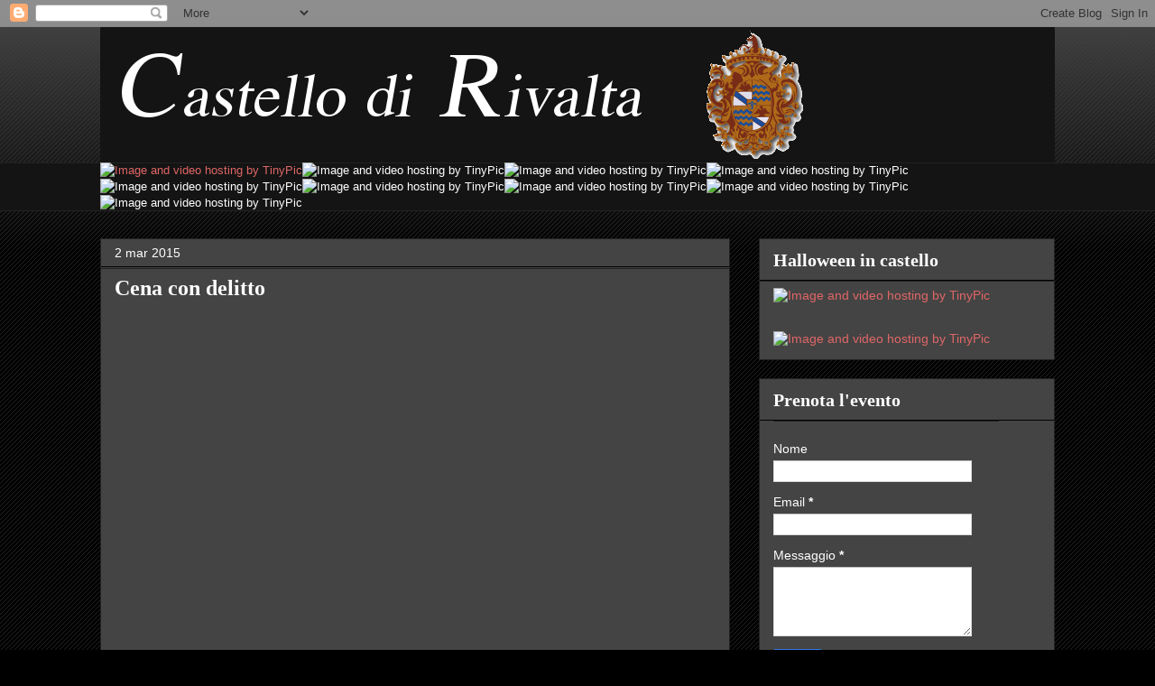

--- FILE ---
content_type: text/html; charset=UTF-8
request_url: https://castellorivalta.blogspot.com/2015/03/i-segreti-del-maestro-anno-1861-il-neo.html
body_size: 27819
content:
<!DOCTYPE html>
<html class='v2' dir='ltr' xmlns='http://www.w3.org/1999/xhtml' xmlns:b='http://www.google.com/2005/gml/b' xmlns:data='http://www.google.com/2005/gml/data' xmlns:expr='http://www.google.com/2005/gml/expr'>
<head>
<link href='https://www.blogger.com/static/v1/widgets/335934321-css_bundle_v2.css' rel='stylesheet' type='text/css'/>
<meta content='width=1100' name='viewport'/>
<meta content='text/html; charset=UTF-8' http-equiv='Content-Type'/>
<meta content='blogger' name='generator'/>
<link href='https://castellorivalta.blogspot.com/favicon.ico' rel='icon' type='image/x-icon'/>
<link href='http://castellorivalta.blogspot.com/2015/03/i-segreti-del-maestro-anno-1861-il-neo.html' rel='canonical'/>
<link rel="alternate" type="application/atom+xml" title="castellorivalta.blogspot.it - Atom" href="https://castellorivalta.blogspot.com/feeds/posts/default" />
<link rel="alternate" type="application/rss+xml" title="castellorivalta.blogspot.it - RSS" href="https://castellorivalta.blogspot.com/feeds/posts/default?alt=rss" />
<link rel="service.post" type="application/atom+xml" title="castellorivalta.blogspot.it - Atom" href="https://www.blogger.com/feeds/4986880728737406497/posts/default" />

<link rel="alternate" type="application/atom+xml" title="castellorivalta.blogspot.it - Atom" href="https://castellorivalta.blogspot.com/feeds/7573562562215803137/comments/default" />
<!--Can't find substitution for tag [blog.ieCssRetrofitLinks]-->
<link href='https://i.ytimg.com/vi/PTKtjIkH0IA/0.jpg' rel='image_src'/>
<meta content='http://castellorivalta.blogspot.com/2015/03/i-segreti-del-maestro-anno-1861-il-neo.html' property='og:url'/>
<meta content='Cena con delitto' property='og:title'/>
<meta content='        I Segreti del Maestro     Anno 1861  - Il neo nato Regno d&#39;Italia  cerca di ritagliarsi un posto fra i potenti  d&#39;Europa , in un mon...' property='og:description'/>
<meta content='https://lh3.googleusercontent.com/blogger_img_proxy/AEn0k_u4HxNc1276uCMDuTKRbMtFMFUsVlDuKcEFOsLS6V9-zLeT-q1mBMIoBry5IvcMK914TaUaoMPVpSquKEFm40j2Yco0MvSY3fapT8c=w1200-h630-n-k-no-nu' property='og:image'/>
<title>castellorivalta.blogspot.it: Cena con delitto</title>
<style id='page-skin-1' type='text/css'><!--
/*
-----------------------------------------------
Blogger Template Style
Name:     Awesome Inc.
Designer: Tina Chen
URL:      tinachen.org
----------------------------------------------- */
/* Content
----------------------------------------------- */
body {
font: normal normal 13px Arial, Tahoma, Helvetica, FreeSans, sans-serif;
color: #ffffff;
background: #000000 url(//www.blogblog.com/1kt/awesomeinc/body_background_dark.png) repeat scroll top left;
}
html body .content-outer {
min-width: 0;
max-width: 100%;
width: 100%;
}
a:link {
text-decoration: none;
color: #e06666;
}
a:visited {
text-decoration: none;
color: #e06666;
}
a:hover {
text-decoration: underline;
color: #990000;
}
.body-fauxcolumn-outer .cap-top {
position: absolute;
z-index: 1;
height: 276px;
width: 100%;
background: transparent url(//www.blogblog.com/1kt/awesomeinc/body_gradient_dark.png) repeat-x scroll top left;
_background-image: none;
}
/* Columns
----------------------------------------------- */
.content-inner {
padding: 0;
}
.header-inner .section {
margin: 0 16px;
}
.tabs-inner .section {
margin: 0 16px;
}
.main-inner {
padding-top: 30px;
}
.main-inner .column-center-inner,
.main-inner .column-left-inner,
.main-inner .column-right-inner {
padding: 0 5px;
}
*+html body .main-inner .column-center-inner {
margin-top: -30px;
}
#layout .main-inner .column-center-inner {
margin-top: 0;
}
/* Header
----------------------------------------------- */
.header-outer {
margin: 0 0 0 0;
background: transparent none repeat scroll 0 0;
}
.Header h1 {
font: normal bold 40px Impact, sans-serif;
color: #ffffff;
text-shadow: 0 0 -1px #000000;
}
.Header h1 a {
color: #ffffff;
}
.Header .description {
font: normal normal 14px Arial, Tahoma, Helvetica, FreeSans, sans-serif;
color: #ffffff;
}
.header-inner .Header .titlewrapper,
.header-inner .Header .descriptionwrapper {
padding-left: 0;
padding-right: 0;
margin-bottom: 0;
}
.header-inner .Header .titlewrapper {
padding-top: 22px;
}
/* Tabs
----------------------------------------------- */
.tabs-outer {
overflow: hidden;
position: relative;
background: #141414 none repeat scroll 0 0;
}
#layout .tabs-outer {
overflow: visible;
}
.tabs-cap-top, .tabs-cap-bottom {
position: absolute;
width: 100%;
border-top: 1px solid #222222;
}
.tabs-cap-bottom {
bottom: 0;
}
.tabs-inner .widget li a {
display: inline-block;
margin: 0;
padding: .6em 1.5em;
font: normal bold 24px Arial, Tahoma, Helvetica, FreeSans, sans-serif;
color: #ffffff;
border-top: 1px solid #222222;
border-bottom: 1px solid #222222;
border-left: 1px solid #222222;
height: 16px;
line-height: 16px;
}
.tabs-inner .widget li:last-child a {
border-right: 1px solid #222222;
}
.tabs-inner .widget li.selected a, .tabs-inner .widget li a:hover {
background: #444444 none repeat-x scroll 0 -100px;
color: #ffffff;
}
/* Headings
----------------------------------------------- */
h2 {
font: normal bold 20px 'Times New Roman', Times, FreeSerif, serif;
color: #ffffff;
}
/* Widgets
----------------------------------------------- */
.main-inner .section {
margin: 0 27px;
padding: 0;
}
.main-inner .column-left-outer,
.main-inner .column-right-outer {
margin-top: 0;
}
#layout .main-inner .column-left-outer,
#layout .main-inner .column-right-outer {
margin-top: 0;
}
.main-inner .column-left-inner,
.main-inner .column-right-inner {
background: transparent none repeat 0 0;
-moz-box-shadow: 0 0 0 rgba(0, 0, 0, .2);
-webkit-box-shadow: 0 0 0 rgba(0, 0, 0, .2);
-goog-ms-box-shadow: 0 0 0 rgba(0, 0, 0, .2);
box-shadow: 0 0 0 rgba(0, 0, 0, .2);
-moz-border-radius: 0;
-webkit-border-radius: 0;
-goog-ms-border-radius: 0;
border-radius: 0;
}
#layout .main-inner .column-left-inner,
#layout .main-inner .column-right-inner {
margin-top: 0;
}
.sidebar .widget {
font: normal normal 14px Arial, Tahoma, Helvetica, FreeSans, sans-serif;
color: #ffffff;
}
.sidebar .widget a:link {
color: #e06666;
}
.sidebar .widget a:visited {
color: #e06666;
}
.sidebar .widget a:hover {
color: #990000;
}
.sidebar .widget h2 {
text-shadow: 0 0 -1px #000000;
}
.main-inner .widget {
background-color: #444444;
border: 1px solid #222222;
padding: 0 15px 15px;
margin: 20px -16px;
-moz-box-shadow: 0 0 0 rgba(0, 0, 0, .2);
-webkit-box-shadow: 0 0 0 rgba(0, 0, 0, .2);
-goog-ms-box-shadow: 0 0 0 rgba(0, 0, 0, .2);
box-shadow: 0 0 0 rgba(0, 0, 0, .2);
-moz-border-radius: 0;
-webkit-border-radius: 0;
-goog-ms-border-radius: 0;
border-radius: 0;
}
.main-inner .widget h2 {
margin: 0 -15px;
padding: .6em 15px .5em;
border-bottom: 1px solid #000000;
}
.footer-inner .widget h2 {
padding: 0 0 .4em;
border-bottom: 1px solid #000000;
}
.main-inner .widget h2 + div, .footer-inner .widget h2 + div {
border-top: 1px solid #222222;
padding-top: 8px;
}
.main-inner .widget .widget-content {
margin: 0 -15px;
padding: 7px 15px 0;
}
.main-inner .widget ul, .main-inner .widget #ArchiveList ul.flat {
margin: -8px -15px 0;
padding: 0;
list-style: none;
}
.main-inner .widget #ArchiveList {
margin: -8px 0 0;
}
.main-inner .widget ul li, .main-inner .widget #ArchiveList ul.flat li {
padding: .5em 15px;
text-indent: 0;
color: #666666;
border-top: 1px solid #222222;
border-bottom: 1px solid #000000;
}
.main-inner .widget #ArchiveList ul li {
padding-top: .25em;
padding-bottom: .25em;
}
.main-inner .widget ul li:first-child, .main-inner .widget #ArchiveList ul.flat li:first-child {
border-top: none;
}
.main-inner .widget ul li:last-child, .main-inner .widget #ArchiveList ul.flat li:last-child {
border-bottom: none;
}
.post-body {
position: relative;
}
.main-inner .widget .post-body ul {
padding: 0 2.5em;
margin: .5em 0;
list-style: disc;
}
.main-inner .widget .post-body ul li {
padding: 0.25em 0;
margin-bottom: .25em;
color: #ffffff;
border: none;
}
.footer-inner .widget ul {
padding: 0;
list-style: none;
}
.widget .zippy {
color: #666666;
}
/* Posts
----------------------------------------------- */
body .main-inner .Blog {
padding: 0;
margin-bottom: 1em;
background-color: transparent;
border: none;
-moz-box-shadow: 0 0 0 rgba(0, 0, 0, 0);
-webkit-box-shadow: 0 0 0 rgba(0, 0, 0, 0);
-goog-ms-box-shadow: 0 0 0 rgba(0, 0, 0, 0);
box-shadow: 0 0 0 rgba(0, 0, 0, 0);
}
.main-inner .section:last-child .Blog:last-child {
padding: 0;
margin-bottom: 1em;
}
.main-inner .widget h2.date-header {
margin: 0 -15px 1px;
padding: 0 0 0 0;
font: normal normal 14px Arial, Tahoma, Helvetica, FreeSans, sans-serif;
color: #ffffff;
background: transparent none no-repeat scroll top left;
border-top: 0 solid #222222;
border-bottom: 1px solid #000000;
-moz-border-radius-topleft: 0;
-moz-border-radius-topright: 0;
-webkit-border-top-left-radius: 0;
-webkit-border-top-right-radius: 0;
border-top-left-radius: 0;
border-top-right-radius: 0;
position: static;
bottom: 100%;
right: 15px;
text-shadow: 0 0 -1px #000000;
}
.main-inner .widget h2.date-header span {
font: normal normal 14px Arial, Tahoma, Helvetica, FreeSans, sans-serif;
display: block;
padding: .5em 15px;
border-left: 0 solid #222222;
border-right: 0 solid #222222;
}
.date-outer {
position: relative;
margin: 30px 0 20px;
padding: 0 15px;
background-color: #444444;
border: 1px solid #222222;
-moz-box-shadow: 0 0 0 rgba(0, 0, 0, .2);
-webkit-box-shadow: 0 0 0 rgba(0, 0, 0, .2);
-goog-ms-box-shadow: 0 0 0 rgba(0, 0, 0, .2);
box-shadow: 0 0 0 rgba(0, 0, 0, .2);
-moz-border-radius: 0;
-webkit-border-radius: 0;
-goog-ms-border-radius: 0;
border-radius: 0;
}
.date-outer:first-child {
margin-top: 0;
}
.date-outer:last-child {
margin-bottom: 20px;
-moz-border-radius-bottomleft: 0;
-moz-border-radius-bottomright: 0;
-webkit-border-bottom-left-radius: 0;
-webkit-border-bottom-right-radius: 0;
-goog-ms-border-bottom-left-radius: 0;
-goog-ms-border-bottom-right-radius: 0;
border-bottom-left-radius: 0;
border-bottom-right-radius: 0;
}
.date-posts {
margin: 0 -15px;
padding: 0 15px;
clear: both;
}
.post-outer, .inline-ad {
border-top: 1px solid #222222;
margin: 0 -15px;
padding: 15px 15px;
}
.post-outer {
padding-bottom: 10px;
}
.post-outer:first-child {
padding-top: 0;
border-top: none;
}
.post-outer:last-child, .inline-ad:last-child {
border-bottom: none;
}
.post-body {
position: relative;
}
.post-body img {
padding: 8px;
background: #222222;
border: 1px solid transparent;
-moz-box-shadow: 0 0 0 rgba(0, 0, 0, .2);
-webkit-box-shadow: 0 0 0 rgba(0, 0, 0, .2);
box-shadow: 0 0 0 rgba(0, 0, 0, .2);
-moz-border-radius: 0;
-webkit-border-radius: 0;
border-radius: 0;
}
h3.post-title, h4 {
font: normal bold 24px 'Times New Roman', Times, FreeSerif, serif;
color: #ffffff;
}
h3.post-title a {
font: normal bold 24px 'Times New Roman', Times, FreeSerif, serif;
color: #ffffff;
}
h3.post-title a:hover {
color: #990000;
text-decoration: underline;
}
.post-header {
margin: 0 0 1em;
}
.post-body {
line-height: 1.4;
}
.post-outer h2 {
color: #ffffff;
}
.post-footer {
margin: 1.5em 0 0;
}
#blog-pager {
padding: 15px;
font-size: 120%;
background-color: #444444;
border: 1px solid #222222;
-moz-box-shadow: 0 0 0 rgba(0, 0, 0, .2);
-webkit-box-shadow: 0 0 0 rgba(0, 0, 0, .2);
-goog-ms-box-shadow: 0 0 0 rgba(0, 0, 0, .2);
box-shadow: 0 0 0 rgba(0, 0, 0, .2);
-moz-border-radius: 0;
-webkit-border-radius: 0;
-goog-ms-border-radius: 0;
border-radius: 0;
-moz-border-radius-topleft: 0;
-moz-border-radius-topright: 0;
-webkit-border-top-left-radius: 0;
-webkit-border-top-right-radius: 0;
-goog-ms-border-top-left-radius: 0;
-goog-ms-border-top-right-radius: 0;
border-top-left-radius: 0;
border-top-right-radius-topright: 0;
margin-top: 1em;
}
.blog-feeds, .post-feeds {
margin: 1em 0;
text-align: center;
color: #ffffff;
}
.blog-feeds a, .post-feeds a {
color: #e06666;
}
.blog-feeds a:visited, .post-feeds a:visited {
color: #e06666;
}
.blog-feeds a:hover, .post-feeds a:hover {
color: #990000;
}
.post-outer .comments {
margin-top: 2em;
}
/* Comments
----------------------------------------------- */
.comments .comments-content .icon.blog-author {
background-repeat: no-repeat;
background-image: url([data-uri]);
}
.comments .comments-content .loadmore a {
border-top: 1px solid #222222;
border-bottom: 1px solid #222222;
}
.comments .continue {
border-top: 2px solid #222222;
}
/* Footer
----------------------------------------------- */
.footer-outer {
margin: -0 0 -1px;
padding: 0 0 0;
color: #ffffff;
overflow: hidden;
}
.footer-fauxborder-left {
border-top: 1px solid #222222;
background: #444444 none repeat scroll 0 0;
-moz-box-shadow: 0 0 0 rgba(0, 0, 0, .2);
-webkit-box-shadow: 0 0 0 rgba(0, 0, 0, .2);
-goog-ms-box-shadow: 0 0 0 rgba(0, 0, 0, .2);
box-shadow: 0 0 0 rgba(0, 0, 0, .2);
margin: 0 -0;
}
/* Mobile
----------------------------------------------- */
body.mobile {
background-size: auto;
}
.mobile .body-fauxcolumn-outer {
background: transparent none repeat scroll top left;
}
*+html body.mobile .main-inner .column-center-inner {
margin-top: 0;
}
.mobile .main-inner .widget {
padding: 0 0 15px;
}
.mobile .main-inner .widget h2 + div,
.mobile .footer-inner .widget h2 + div {
border-top: none;
padding-top: 0;
}
.mobile .footer-inner .widget h2 {
padding: 0.5em 0;
border-bottom: none;
}
.mobile .main-inner .widget .widget-content {
margin: 0;
padding: 7px 0 0;
}
.mobile .main-inner .widget ul,
.mobile .main-inner .widget #ArchiveList ul.flat {
margin: 0 -15px 0;
}
.mobile .main-inner .widget h2.date-header {
right: 0;
}
.mobile .date-header span {
padding: 0.4em 0;
}
.mobile .date-outer:first-child {
margin-bottom: 0;
border: 1px solid #222222;
-moz-border-radius-topleft: 0;
-moz-border-radius-topright: 0;
-webkit-border-top-left-radius: 0;
-webkit-border-top-right-radius: 0;
-goog-ms-border-top-left-radius: 0;
-goog-ms-border-top-right-radius: 0;
border-top-left-radius: 0;
border-top-right-radius: 0;
}
.mobile .date-outer {
border-color: #222222;
border-width: 0 1px 1px;
}
.mobile .date-outer:last-child {
margin-bottom: 0;
}
.mobile .main-inner {
padding: 0;
}
.mobile .header-inner .section {
margin: 0;
}
.mobile .post-outer, .mobile .inline-ad {
padding: 5px 0;
}
.mobile .tabs-inner .section {
margin: 0 10px;
}
.mobile .main-inner .widget h2 {
margin: 0;
padding: 0;
}
.mobile .main-inner .widget h2.date-header span {
padding: 0;
}
.mobile .main-inner .widget .widget-content {
margin: 0;
padding: 7px 0 0;
}
.mobile #blog-pager {
border: 1px solid transparent;
background: #444444 none repeat scroll 0 0;
}
.mobile .main-inner .column-left-inner,
.mobile .main-inner .column-right-inner {
background: transparent none repeat 0 0;
-moz-box-shadow: none;
-webkit-box-shadow: none;
-goog-ms-box-shadow: none;
box-shadow: none;
}
.mobile .date-posts {
margin: 0;
padding: 0;
}
.mobile .footer-fauxborder-left {
margin: 0;
border-top: inherit;
}
.mobile .main-inner .section:last-child .Blog:last-child {
margin-bottom: 0;
}
.mobile-index-contents {
color: #ffffff;
}
.mobile .mobile-link-button {
background: #e06666 none repeat scroll 0 0;
}
.mobile-link-button a:link, .mobile-link-button a:visited {
color: #ffffff;
}
.mobile .tabs-inner .PageList .widget-content {
background: transparent;
border-top: 1px solid;
border-color: #222222;
color: #ffffff;
}
.mobile .tabs-inner .PageList .widget-content .pagelist-arrow {
border-left: 1px solid #222222;
}

--></style>
<style id='template-skin-1' type='text/css'><!--
body {
min-width: 1090px;
}
.content-outer, .content-fauxcolumn-outer, .region-inner {
min-width: 1090px;
max-width: 1090px;
_width: 1090px;
}
.main-inner .columns {
padding-left: 0px;
padding-right: 360px;
}
.main-inner .fauxcolumn-center-outer {
left: 0px;
right: 360px;
/* IE6 does not respect left and right together */
_width: expression(this.parentNode.offsetWidth -
parseInt("0px") -
parseInt("360px") + 'px');
}
.main-inner .fauxcolumn-left-outer {
width: 0px;
}
.main-inner .fauxcolumn-right-outer {
width: 360px;
}
.main-inner .column-left-outer {
width: 0px;
right: 100%;
margin-left: -0px;
}
.main-inner .column-right-outer {
width: 360px;
margin-right: -360px;
}
#layout {
min-width: 0;
}
#layout .content-outer {
min-width: 0;
width: 800px;
}
#layout .region-inner {
min-width: 0;
width: auto;
}
--></style>
<link href='https://www.blogger.com/dyn-css/authorization.css?targetBlogID=4986880728737406497&amp;zx=5bd9e098-6e38-4d16-a79e-41d92206d161' media='none' onload='if(media!=&#39;all&#39;)media=&#39;all&#39;' rel='stylesheet'/><noscript><link href='https://www.blogger.com/dyn-css/authorization.css?targetBlogID=4986880728737406497&amp;zx=5bd9e098-6e38-4d16-a79e-41d92206d161' rel='stylesheet'/></noscript>
<meta name='google-adsense-platform-account' content='ca-host-pub-1556223355139109'/>
<meta name='google-adsense-platform-domain' content='blogspot.com'/>

</head>
<body class='loading variant-dark'>
<div class='navbar section' id='navbar'><div class='widget Navbar' data-version='1' id='Navbar1'><script type="text/javascript">
    function setAttributeOnload(object, attribute, val) {
      if(window.addEventListener) {
        window.addEventListener('load',
          function(){ object[attribute] = val; }, false);
      } else {
        window.attachEvent('onload', function(){ object[attribute] = val; });
      }
    }
  </script>
<div id="navbar-iframe-container"></div>
<script type="text/javascript" src="https://apis.google.com/js/platform.js"></script>
<script type="text/javascript">
      gapi.load("gapi.iframes:gapi.iframes.style.bubble", function() {
        if (gapi.iframes && gapi.iframes.getContext) {
          gapi.iframes.getContext().openChild({
              url: 'https://www.blogger.com/navbar/4986880728737406497?po\x3d7573562562215803137\x26origin\x3dhttps://castellorivalta.blogspot.com',
              where: document.getElementById("navbar-iframe-container"),
              id: "navbar-iframe"
          });
        }
      });
    </script><script type="text/javascript">
(function() {
var script = document.createElement('script');
script.type = 'text/javascript';
script.src = '//pagead2.googlesyndication.com/pagead/js/google_top_exp.js';
var head = document.getElementsByTagName('head')[0];
if (head) {
head.appendChild(script);
}})();
</script>
</div></div>
<div class='body-fauxcolumns'>
<div class='fauxcolumn-outer body-fauxcolumn-outer'>
<div class='cap-top'>
<div class='cap-left'></div>
<div class='cap-right'></div>
</div>
<div class='fauxborder-left'>
<div class='fauxborder-right'></div>
<div class='fauxcolumn-inner'>
</div>
</div>
<div class='cap-bottom'>
<div class='cap-left'></div>
<div class='cap-right'></div>
</div>
</div>
</div>
<div class='content'>
<div class='content-fauxcolumns'>
<div class='fauxcolumn-outer content-fauxcolumn-outer'>
<div class='cap-top'>
<div class='cap-left'></div>
<div class='cap-right'></div>
</div>
<div class='fauxborder-left'>
<div class='fauxborder-right'></div>
<div class='fauxcolumn-inner'>
</div>
</div>
<div class='cap-bottom'>
<div class='cap-left'></div>
<div class='cap-right'></div>
</div>
</div>
</div>
<div class='content-outer'>
<div class='content-cap-top cap-top'>
<div class='cap-left'></div>
<div class='cap-right'></div>
</div>
<div class='fauxborder-left content-fauxborder-left'>
<div class='fauxborder-right content-fauxborder-right'></div>
<div class='content-inner'>
<header>
<div class='header-outer'>
<div class='header-cap-top cap-top'>
<div class='cap-left'></div>
<div class='cap-right'></div>
</div>
<div class='fauxborder-left header-fauxborder-left'>
<div class='fauxborder-right header-fauxborder-right'></div>
<div class='region-inner header-inner'>
<div class='header section' id='header'><div class='widget Header' data-version='1' id='Header1'>
<div id='header-inner'>
<a href='https://castellorivalta.blogspot.com/' style='display: block'>
<img alt='castellorivalta.blogspot.it' height='150px; ' id='Header1_headerimg' src='https://blogger.googleusercontent.com/img/b/R29vZ2xl/AVvXsEjXfaJJ3g9Xd1iGOgt90jD1VIhaPiAddDlP5rnVUTS-u6Pxk7JnLWaSNOtc-flWOq5e9pfkDqnvn863uZlJJAKFkVtxJibowjJSlVSHpPa9ah5gzXA7Y2y8bZ4nxzzFbNJ5MVAg0goBMIQ/s1600/Titolo+blog1058x150+definitivo.png' style='display: block' width='1058px; '/>
</a>
</div>
</div></div>
</div>
</div>
<div class='header-cap-bottom cap-bottom'>
<div class='cap-left'></div>
<div class='cap-right'></div>
</div>
</div>
</header>
<div class='tabs-outer'>
<div class='tabs-cap-top cap-top'>
<div class='cap-left'></div>
<div class='cap-right'></div>
</div>
<div class='fauxborder-left tabs-fauxborder-left'>
<div class='fauxborder-right tabs-fauxborder-right'></div>
<div class='region-inner tabs-inner'>
<div class='tabs section' id='crosscol'><div class='widget HTML' data-version='1' id='HTML4'>
<div class='widget-content'>
<a href="http://castellorivalta.blogspot.it/" target="_blank"><img alt="Image and video hosting by TinyPic" border="0" src="https://lh3.googleusercontent.com/blogger_img_proxy/AEn0k_tVo9DEjNAD6hlgXhNfbhJY8ppU32H8O8G1vAxIzrM3fDDf5uoRuZpZ5hYdwz0ccca1-1dm9JkNjrU6UiO3ysQjImEJ=s0-d" /></a><img alt="Image and video hosting by TinyPic" border="0" src="https://lh3.googleusercontent.com/blogger_img_proxy/AEn0k_t7bUYSk36ppVnaarhZg1ZuNWQnpmEdvnvIO0XFpCqun-wXdsqsJxhVpt-YlWKVhaqEZz1P25nAu4a1hBiLF8qWVpEr-0s=s0-d" /><img alt="Image and video hosting by TinyPic" border="0" src="https://lh3.googleusercontent.com/blogger_img_proxy/AEn0k_sWCMZzWodjGOy-VRRXgHW7bKH6pvGdq9x7SzMSkobCDTgdJ4S9Av4QA6OxRnQU51fY3yDc3r4O-N9u4fCC-IQw5jXfSP4=s0-d" /><img alt="Image and video hosting by TinyPic" border="0" src="https://lh3.googleusercontent.com/blogger_img_proxy/AEn0k_t9YB_cKrvfqmp88H18OwlGy8BogchhzLtbv9JoRyyLrXDSY4uWYXtVPUN4am4CaN6Kc46Vbpxe0vx406O-AMaGpY0OPw=s0-d" /><img alt="Image and video hosting by TinyPic" border="0" src="https://lh3.googleusercontent.com/blogger_img_proxy/AEn0k_uyj5UqGPYGA8bxAgTfwBAyjJBTje05RKfKnEWHqj-EcRJ0PdXBJP9bvh6K3ycDzjoi0yL7ort95cnRCdDQgHOv0B8t=s0-d" /><img alt="Image and video hosting by TinyPic" border="0" src="https://lh3.googleusercontent.com/blogger_img_proxy/AEn0k_sIACpeQuCaAbu6AKj32uOn59Sy7p4V5Bi-B3LC1BGLG0wDJNOmR6qlF8V5Dkn0uyG48QJpbF9stqoDVHNvq7ADCqIn=s0-d" /><img alt="Image and video hosting by TinyPic" border="0" src="https://lh3.googleusercontent.com/blogger_img_proxy/AEn0k_vXQYVUbh7hDJ7eMFpWE0qAVXzygn_kC0Ix-1-z5o-JMTpPegDOw4piC5vlGWf4742w0VBKhEegnoVRmtoklYwan-qhHQ=s0-d" /><img alt="Image and video hosting by TinyPic" border="0" src="https://lh3.googleusercontent.com/blogger_img_proxy/AEn0k_vZKXFhFRVJiRzMQSmAaiflfslpKaGtS26SqJAx1cxbZO8iXO1X--uJLP-Vh-eAFfZ_BEldd90fesCGqOZxrcNIe41_px8=s0-d" /><img alt="Image and video hosting by TinyPic" border="0" src="https://lh3.googleusercontent.com/blogger_img_proxy/AEn0k_tmGa21oKX3tjDZVCagCmhvqPV7AjcgpAMKDCYTK5b5qHsvlz8cyIMSruVSXgotopLuOJsqzH_7vRTNt9ABRRbTf5DgN5k=s0-d" /><br />
</div>
<div class='clear'></div>
</div></div>
<div class='tabs no-items section' id='crosscol-overflow'></div>
</div>
</div>
<div class='tabs-cap-bottom cap-bottom'>
<div class='cap-left'></div>
<div class='cap-right'></div>
</div>
</div>
<div class='main-outer'>
<div class='main-cap-top cap-top'>
<div class='cap-left'></div>
<div class='cap-right'></div>
</div>
<div class='fauxborder-left main-fauxborder-left'>
<div class='fauxborder-right main-fauxborder-right'></div>
<div class='region-inner main-inner'>
<div class='columns fauxcolumns'>
<div class='fauxcolumn-outer fauxcolumn-center-outer'>
<div class='cap-top'>
<div class='cap-left'></div>
<div class='cap-right'></div>
</div>
<div class='fauxborder-left'>
<div class='fauxborder-right'></div>
<div class='fauxcolumn-inner'>
</div>
</div>
<div class='cap-bottom'>
<div class='cap-left'></div>
<div class='cap-right'></div>
</div>
</div>
<div class='fauxcolumn-outer fauxcolumn-left-outer'>
<div class='cap-top'>
<div class='cap-left'></div>
<div class='cap-right'></div>
</div>
<div class='fauxborder-left'>
<div class='fauxborder-right'></div>
<div class='fauxcolumn-inner'>
</div>
</div>
<div class='cap-bottom'>
<div class='cap-left'></div>
<div class='cap-right'></div>
</div>
</div>
<div class='fauxcolumn-outer fauxcolumn-right-outer'>
<div class='cap-top'>
<div class='cap-left'></div>
<div class='cap-right'></div>
</div>
<div class='fauxborder-left'>
<div class='fauxborder-right'></div>
<div class='fauxcolumn-inner'>
</div>
</div>
<div class='cap-bottom'>
<div class='cap-left'></div>
<div class='cap-right'></div>
</div>
</div>
<!-- corrects IE6 width calculation -->
<div class='columns-inner'>
<div class='column-center-outer'>
<div class='column-center-inner'>
<div class='main section' id='main'><div class='widget Blog' data-version='1' id='Blog1'>
<div class='blog-posts hfeed'>

          <div class="date-outer">
        
<h2 class='date-header'><span>2 mar 2015</span></h2>

          <div class="date-posts">
        
<div class='post-outer'>
<div class='post hentry uncustomized-post-template' itemprop='blogPost' itemscope='itemscope' itemtype='http://schema.org/BlogPosting'>
<meta content='https://i.ytimg.com/vi/PTKtjIkH0IA/0.jpg' itemprop='image_url'/>
<meta content='4986880728737406497' itemprop='blogId'/>
<meta content='7573562562215803137' itemprop='postId'/>
<a name='7573562562215803137'></a>
<h3 class='post-title entry-title' itemprop='name'>
Cena con delitto
</h3>
<div class='post-header'>
<div class='post-header-line-1'></div>
</div>
<div class='post-body entry-content' id='post-body-7573562562215803137' itemprop='description articleBody'>
<div align="center" class="MsoNormal" style="mso-hyphenate: auto; mso-line-height-alt: 15.6pt; mso-margin-bottom-alt: auto; mso-margin-top-alt: auto; mso-pagination: widow-orphan; text-align: center;">
<br /></div>
<div class="separator" style="clear: both; text-align: center;">
<br /></div>
<div style="text-align: center;">
<iframe allowfullscreen="" class="YOUTUBE-iframe-video" data-thumbnail-src="https://i.ytimg.com/vi/PTKtjIkH0IA/0.jpg" frameborder="0" height="520" src="//www.youtube.com/embed/PTKtjIkH0IA?feature=player_embedded" width="466"></iframe></div>
<div class="MsoNormal" style="mso-hyphenate: auto; mso-line-height-alt: 15.6pt; mso-margin-bottom-alt: auto; mso-margin-top-alt: auto; mso-pagination: widow-orphan; text-align: center;">
<b style="color: white;"><i><span style="font-family: palatino, serif; font-size: 24pt;"><br /></span></i></b>
<b style="color: white;"><i><span style="font-family: palatino, serif; font-size: 24pt;">I Segreti del Maestro</span></i></b><span style="color: white;"><b><i><span style="font-family: palatino, serif; font-size: 18pt;"><br />
<!--[if !supportLineBreakNewLine]--><br />
<!--[endif]--></span></i></b><span style="font-family: Tahoma, sans-serif; font-size: 9pt;"><o:p></o:p></span></span></div>
<div align="center" class="MsoNormal" style="mso-hyphenate: auto; mso-line-height-alt: 15.6pt; mso-margin-bottom-alt: auto; mso-margin-top-alt: auto; mso-pagination: widow-orphan; text-align: center;">
<span style="color: white;"><b><i><span style="font-family: palatino, serif; font-size: 18pt;">Anno 1861</span></i></b><i><span style="font-family: palatino, serif; font-size: 18pt;"> - Il neo nato <b>Regno d'Italia</b> cerca di ritagliarsi un posto fra i
potenti<b> d'Europa</b>, in un mondo in cui gli intrighi di corte, i <b>doppi
giochi</b> e<o:p></o:p></span></i></span></div>
<div align="center" class="MsoNormal" style="mso-hyphenate: auto; mso-line-height-alt: 15.6pt; mso-margin-bottom-alt: auto; mso-margin-top-alt: auto; mso-pagination: widow-orphan; text-align: center;">
<i><span style="font-family: palatino, serif; font-size: 18pt;"><span style="color: white;">gli <o:p></o:p></span></span></i></div>
<div align="center" class="MsoNormal" style="mso-hyphenate: auto; mso-line-height-alt: 15.6pt; mso-margin-bottom-alt: auto; mso-margin-top-alt: auto; mso-pagination: widow-orphan; text-align: center;">
<span style="color: white;"><i><span style="font-family: palatino, serif; font-size: 18pt;">accordi segreti sono all'ordine del giorno, dove l'arte della <b>diplomazia</b>
gioca un ruolo fondamentale ed i governi pullulano di <b>spie</b> al soldo del
migliore offerente.</span></i><span style="font-family: Tahoma, sans-serif; font-size: 9pt;"><o:p></o:p></span></span></div>
<div align="center" class="MsoNormal" style="mso-hyphenate: auto; mso-line-height-alt: 15.6pt; mso-margin-bottom-alt: auto; mso-margin-top-alt: auto; mso-pagination: widow-orphan; text-align: center;">
<span style="color: white;"><b><i><span style="font-family: palatino, serif; font-size: 18pt;">Camillo Benso</span></i></b><i><span style="font-family: palatino, serif; font-size: 18pt;">, Conte di Cavour, <b>Giuseppe Garibaldi</b>, eroico patriota, <b>Luigia
Bendazzi</b>, cantante lirica protagonista di diverse opere </span></i><span style="font-family: Tahoma, sans-serif; font-size: 9pt;"><o:p></o:p></span></span></div>
<div align="center" class="MsoNormal" style="mso-hyphenate: auto; mso-line-height-alt: 15.6pt; mso-margin-bottom-alt: auto; mso-margin-top-alt: auto; mso-pagination: widow-orphan; text-align: center;">
<span style="color: white;"><i><span style="font-family: palatino, serif; font-size: 18pt;">verdiane, </span></i><span style="font-family: Tahoma, sans-serif; font-size: 9pt;"><o:p></o:p></span></span></div>
<div align="center" class="MsoNormal" style="mso-hyphenate: auto; mso-line-height-alt: 15.6pt; mso-margin-bottom-alt: auto; mso-margin-top-alt: auto; mso-pagination: widow-orphan; text-align: center;">
<span style="color: white;"><b><i><span style="font-family: palatino, serif; font-size: 18pt;">Richard Wagner</span></i></b><i><span style="font-family: palatino, serif; font-size: 18pt;">, compositore e direttore d'orchestra tedesco, ed
il Maestro Giuseppe Verdi, musicista e deputato del neonato Regno d'Italia,
sono gli </span></i><span style="font-family: Tahoma, sans-serif; font-size: 9pt;"><o:p></o:p></span></span></div>
<div align="center" class="MsoNormal" style="mso-hyphenate: auto; mso-line-height-alt: 15.6pt; mso-margin-bottom-alt: auto; mso-margin-top-alt: auto; mso-pagination: widow-orphan; text-align: center;">
<span style="color: white;"><i><span style="font-family: palatino, serif; font-size: 18pt;">ospiti di una <b>singolare cena</b> organizzata dalla <b>Contessa Le
Vacher</b>, in cui, in realtà, <b>nessuno è chi sembra essere</b>.</span></i><span style="font-family: Tahoma, sans-serif; font-size: 9pt;"><o:p></o:p></span></span></div>
<div align="center" class="MsoNormal" style="mso-hyphenate: auto; mso-line-height-alt: 15.6pt; mso-margin-bottom-alt: auto; mso-margin-top-alt: auto; mso-pagination: widow-orphan; text-align: center;">
<span style="color: white;"><i><span style="font-family: palatino, serif; font-size: 18pt;">Quello che non sanno è che fra loro </span></i><span style="font-family: Tahoma, sans-serif; font-size: 9pt;"><o:p></o:p></span></span></div>
<div align="center" class="MsoNormal" style="mso-hyphenate: auto; mso-line-height-alt: 15.6pt; mso-margin-bottom-alt: auto; mso-margin-top-alt: auto; mso-pagination: widow-orphan; text-align: center;">
<span style="color: white;"><i><span style="font-family: palatino, serif; font-size: 18pt;">si</span></i><span style="font-family: Tahoma, sans-serif; font-size: 9pt;"> </span><b><i><span style="font-family: palatino, serif; font-size: 18pt;">cela un assassino</span></i></b><i><span style="font-family: palatino, serif; font-size: 18pt;">...</span></i><span style="font-family: Tahoma, sans-serif; font-size: 9pt;"><o:p></o:p></span></span></div>
<div align="center" class="MsoNormal" style="mso-hyphenate: auto; mso-line-height-alt: 15.6pt; mso-margin-bottom-alt: auto; mso-margin-top-alt: auto; mso-pagination: widow-orphan; text-align: center;">
<br /></div>
<div align="center" class="MsoNormal" style="mso-hyphenate: auto; mso-line-height-alt: 15.6pt; mso-margin-bottom-alt: auto; mso-margin-top-alt: auto; mso-pagination: widow-orphan; text-align: center;">
<span style="color: white;"><i><span style="font-family: palatino, serif; font-size: 18pt;">Diventa <b>detective</b> per una serata, <b>trova gli indizi</b>,
interroga i <b>sospettati</b> e raccogli gli elementi che ti porteranno alla
risoluzione del <b>misterioso delitto</b>; metti</span></i><span style="font-family: Tahoma, sans-serif; font-size: 9pt;">&nbsp; </span><i><span style="font-family: palatino, serif; font-size: 18pt;">alla prova il tuo intuito
ed assicura alla giustizia <b>l'assassino</b>!</span></i><span style="font-family: Tahoma, sans-serif; font-size: 9pt;"><o:p></o:p></span></span></div>
<div align="center" class="MsoNormal" style="mso-hyphenate: auto; mso-line-height-alt: 15.6pt; mso-margin-bottom-alt: auto; mso-margin-top-alt: auto; mso-pagination: widow-orphan; text-align: center;">
<br /></div>
<div align="center" class="MsoNormal" style="line-height: 15.6pt; mso-hyphenate: auto; mso-margin-bottom-alt: auto; mso-margin-top-alt: auto; mso-pagination: widow-orphan; text-align: center;">
<span style="color: white;"><span style="font-family: Tahoma, sans-serif; font-size: 9pt;">&nbsp;</span><b><i><span style="font-family: palatino, serif; font-size: 18pt;">Info e prenotazioni</span></i></b><span style="font-family: Tahoma, sans-serif; font-size: 9pt;"><o:p></o:p></span></span></div>
<div align="center" class="MsoNormal" style="line-height: 15.6pt; mso-hyphenate: auto; mso-margin-bottom-alt: auto; mso-margin-top-alt: auto; mso-pagination: widow-orphan; text-align: center;">
<br /></div>
<div align="center" class="MsoNormal" style="mso-hyphenate: auto; mso-line-height-alt: 15.6pt; mso-margin-bottom-alt: auto; mso-margin-top-alt: auto; mso-pagination: widow-orphan; text-align: center;">
<span style="color: white;"><i><span style="font-family: palatino, serif; font-size: 18pt;">Giulia Pilotta</span></i><span style="font-family: Tahoma, sans-serif; font-size: 9pt;"><o:p></o:p></span></span></div>
<div align="center" class="MsoNormal" style="line-height: 15.6pt; mso-hyphenate: auto; mso-margin-bottom-alt: auto; mso-margin-top-alt: auto; mso-pagination: widow-orphan; text-align: center;">
<br /></div>
<div align="center" class="MsoNormal" style="mso-hyphenate: auto; mso-line-height-alt: 15.6pt; mso-margin-bottom-alt: auto; mso-margin-top-alt: auto; mso-pagination: widow-orphan; text-align: center;">
<span style="color: white;"><i><span style="font-family: palatino, serif; font-size: 18pt;">Mobile: 339/2987892</span></i><span style="font-family: Tahoma, sans-serif; font-size: 9pt;"><o:p></o:p></span></span></div>
<div align="center" class="MsoNormal" style="line-height: 15.6pt; mso-hyphenate: auto; mso-margin-bottom-alt: auto; mso-margin-top-alt: auto; mso-pagination: widow-orphan; text-align: center;">
<br /></div>
<div align="center" class="MsoNormal" style="mso-hyphenate: auto; mso-line-height-alt: 15.6pt; mso-margin-bottom-alt: auto; mso-margin-top-alt: auto; mso-pagination: widow-orphan; text-align: center;">
<span style="color: white;"><i><span style="font-family: palatino, serif; font-size: 18pt;">Mail: <a href="mailto:castellodirivalta@gmail.com">castellodirivalta@gmail.com</a></span></i><span style="font-family: Tahoma, sans-serif; font-size: 9pt;"><o:p></o:p></span></span></div>
<div align="center" class="MsoNormal" style="line-height: 15.6pt; mso-hyphenate: auto; mso-margin-bottom-alt: auto; mso-margin-top-alt: auto; mso-pagination: widow-orphan; text-align: center;">
<br /></div>
<div align="center" class="MsoNormal" style="mso-hyphenate: auto; mso-line-height-alt: 15.6pt; mso-margin-bottom-alt: auto; mso-margin-top-alt: auto; mso-pagination: widow-orphan; text-align: center;">
<span style="color: white;"><i><span style="font-family: palatino, serif; font-size: 18pt;">Blog eventi: <a href="http://www.castellorivalta.blogspot.com/">www.castellorivalta.blogspot.com</a></span></i><span style="font-family: Tahoma, sans-serif; font-size: 9pt;"><o:p></o:p></span></span></div>
<div align="center" class="MsoNormal" style="line-height: 15.6pt; mso-hyphenate: auto; mso-margin-bottom-alt: auto; mso-margin-top-alt: auto; mso-pagination: widow-orphan; text-align: center;">
<br /></div>
<div align="center" class="MsoNormal" style="mso-hyphenate: auto; mso-line-height-alt: 15.6pt; mso-margin-bottom-alt: auto; mso-margin-top-alt: auto; mso-pagination: widow-orphan; text-align: center;">
<i><span style="font-family: palatino, serif; font-size: 18pt;"><span style="color: white;">Animazione: <a href="http://www.oltrelospecchio.com/">www.oltrelospecchio.com</a><o:p></o:p></span></span></i><br />
<div style="text-align: center;">
<i><span style="font-family: palatino, serif; font-size: 18pt;"><a href="https://drive.google.com/file/d/0B64oNRLne5_VSm9XS2FvaXdXdzQ/view?usp=sharing">Scarica il menù</a></span></i></div>
</div>
<div align="center" class="MsoNormal" style="mso-hyphenate: auto; mso-line-height-alt: 15.6pt; mso-margin-bottom-alt: auto; mso-margin-top-alt: auto; mso-pagination: widow-orphan; text-align: center;">
<br /></div>
<div align="center" class="MsoNormal" style="line-height: 15.6pt; mso-hyphenate: auto; mso-margin-bottom-alt: auto; mso-margin-top-alt: auto; mso-pagination: widow-orphan; text-align: center;">
<br /></div>
<div align="center" style="background-color: white; font-family: Arial, Helvetica, sans-serif; font-size: 14px; line-height: 20px; margin-bottom: 15px; margin-top: 15px; text-align: center;">
</div>
<div align="center" class="MsoNormal" style="mso-hyphenate: auto; mso-line-height-alt: 15.6pt; mso-margin-bottom-alt: auto; mso-margin-top-alt: auto; mso-pagination: widow-orphan; text-align: center;">
<span style="color: white;"><i><span style="font-family: palatino, serif; font-size: 18pt;">Prezzo 65 Euro</span></i><span style="font-family: Tahoma, sans-serif; font-size: 9pt;"><o:p></o:p></span></span></div>
<br />
<div style='clear: both;'></div>
</div>
<div class='post-footer'>
<div class='post-footer-line post-footer-line-1'>
<span class='post-author vcard'>
Pubblicato da
<span class='fn' itemprop='author' itemscope='itemscope' itemtype='http://schema.org/Person'>
<span itemprop='name'>Unknown</span>
</span>
</span>
<span class='post-timestamp'>
alle
<meta content='http://castellorivalta.blogspot.com/2015/03/i-segreti-del-maestro-anno-1861-il-neo.html' itemprop='url'/>
<a class='timestamp-link' href='https://castellorivalta.blogspot.com/2015/03/i-segreti-del-maestro-anno-1861-il-neo.html' rel='bookmark' title='permanent link'><abbr class='published' itemprop='datePublished' title='2015-03-02T15:52:00+01:00'>15:52</abbr></a>
</span>
<span class='post-comment-link'>
</span>
<span class='post-icons'>
<span class='item-action'>
<a href='https://www.blogger.com/email-post/4986880728737406497/7573562562215803137' title='Post per email'>
<img alt='' class='icon-action' height='13' src='https://resources.blogblog.com/img/icon18_email.gif' width='18'/>
</a>
</span>
<span class='item-control blog-admin pid-1659982007'>
<a href='https://www.blogger.com/post-edit.g?blogID=4986880728737406497&postID=7573562562215803137&from=pencil' title='Modifica post'>
<img alt='' class='icon-action' height='18' src='https://resources.blogblog.com/img/icon18_edit_allbkg.gif' width='18'/>
</a>
</span>
</span>
<div class='post-share-buttons goog-inline-block'>
<a class='goog-inline-block share-button sb-email' href='https://www.blogger.com/share-post.g?blogID=4986880728737406497&postID=7573562562215803137&target=email' target='_blank' title='Invia tramite email'><span class='share-button-link-text'>Invia tramite email</span></a><a class='goog-inline-block share-button sb-blog' href='https://www.blogger.com/share-post.g?blogID=4986880728737406497&postID=7573562562215803137&target=blog' onclick='window.open(this.href, "_blank", "height=270,width=475"); return false;' target='_blank' title='Postalo sul blog'><span class='share-button-link-text'>Postalo sul blog</span></a><a class='goog-inline-block share-button sb-twitter' href='https://www.blogger.com/share-post.g?blogID=4986880728737406497&postID=7573562562215803137&target=twitter' target='_blank' title='Condividi su X'><span class='share-button-link-text'>Condividi su X</span></a><a class='goog-inline-block share-button sb-facebook' href='https://www.blogger.com/share-post.g?blogID=4986880728737406497&postID=7573562562215803137&target=facebook' onclick='window.open(this.href, "_blank", "height=430,width=640"); return false;' target='_blank' title='Condividi su Facebook'><span class='share-button-link-text'>Condividi su Facebook</span></a><a class='goog-inline-block share-button sb-pinterest' href='https://www.blogger.com/share-post.g?blogID=4986880728737406497&postID=7573562562215803137&target=pinterest' target='_blank' title='Condividi su Pinterest'><span class='share-button-link-text'>Condividi su Pinterest</span></a>
</div>
</div>
<div class='post-footer-line post-footer-line-2'>
<span class='post-labels'>
Etichette:
<a href='https://castellorivalta.blogspot.com/search/label/Eventi%202015' rel='tag'>Eventi 2015</a>
</span>
</div>
<div class='post-footer-line post-footer-line-3'>
<span class='post-location'>
Ubicazione:Rivalta Piacenza
<a href='https://maps.google.com/maps?q=Via+del+Borgo,+29010+Gazzola+PC,+Italia@44.9204367,9.540516900000057&z=10' target='_blank'>Via del Borgo, 29010 Gazzola PC, Italia</a>
</span>
</div>
</div>
</div>
<div class='comments' id='comments'>
<a name='comments'></a>
<h4>26 commenti:</h4>
<div class='comments-content'>
<script async='async' src='' type='text/javascript'></script>
<script type='text/javascript'>
    (function() {
      var items = null;
      var msgs = null;
      var config = {};

// <![CDATA[
      var cursor = null;
      if (items && items.length > 0) {
        cursor = parseInt(items[items.length - 1].timestamp) + 1;
      }

      var bodyFromEntry = function(entry) {
        var text = (entry &&
                    ((entry.content && entry.content.$t) ||
                     (entry.summary && entry.summary.$t))) ||
            '';
        if (entry && entry.gd$extendedProperty) {
          for (var k in entry.gd$extendedProperty) {
            if (entry.gd$extendedProperty[k].name == 'blogger.contentRemoved') {
              return '<span class="deleted-comment">' + text + '</span>';
            }
          }
        }
        return text;
      }

      var parse = function(data) {
        cursor = null;
        var comments = [];
        if (data && data.feed && data.feed.entry) {
          for (var i = 0, entry; entry = data.feed.entry[i]; i++) {
            var comment = {};
            // comment ID, parsed out of the original id format
            var id = /blog-(\d+).post-(\d+)/.exec(entry.id.$t);
            comment.id = id ? id[2] : null;
            comment.body = bodyFromEntry(entry);
            comment.timestamp = Date.parse(entry.published.$t) + '';
            if (entry.author && entry.author.constructor === Array) {
              var auth = entry.author[0];
              if (auth) {
                comment.author = {
                  name: (auth.name ? auth.name.$t : undefined),
                  profileUrl: (auth.uri ? auth.uri.$t : undefined),
                  avatarUrl: (auth.gd$image ? auth.gd$image.src : undefined)
                };
              }
            }
            if (entry.link) {
              if (entry.link[2]) {
                comment.link = comment.permalink = entry.link[2].href;
              }
              if (entry.link[3]) {
                var pid = /.*comments\/default\/(\d+)\?.*/.exec(entry.link[3].href);
                if (pid && pid[1]) {
                  comment.parentId = pid[1];
                }
              }
            }
            comment.deleteclass = 'item-control blog-admin';
            if (entry.gd$extendedProperty) {
              for (var k in entry.gd$extendedProperty) {
                if (entry.gd$extendedProperty[k].name == 'blogger.itemClass') {
                  comment.deleteclass += ' ' + entry.gd$extendedProperty[k].value;
                } else if (entry.gd$extendedProperty[k].name == 'blogger.displayTime') {
                  comment.displayTime = entry.gd$extendedProperty[k].value;
                }
              }
            }
            comments.push(comment);
          }
        }
        return comments;
      };

      var paginator = function(callback) {
        if (hasMore()) {
          var url = config.feed + '?alt=json&v=2&orderby=published&reverse=false&max-results=50';
          if (cursor) {
            url += '&published-min=' + new Date(cursor).toISOString();
          }
          window.bloggercomments = function(data) {
            var parsed = parse(data);
            cursor = parsed.length < 50 ? null
                : parseInt(parsed[parsed.length - 1].timestamp) + 1
            callback(parsed);
            window.bloggercomments = null;
          }
          url += '&callback=bloggercomments';
          var script = document.createElement('script');
          script.type = 'text/javascript';
          script.src = url;
          document.getElementsByTagName('head')[0].appendChild(script);
        }
      };
      var hasMore = function() {
        return !!cursor;
      };
      var getMeta = function(key, comment) {
        if ('iswriter' == key) {
          var matches = !!comment.author
              && comment.author.name == config.authorName
              && comment.author.profileUrl == config.authorUrl;
          return matches ? 'true' : '';
        } else if ('deletelink' == key) {
          return config.baseUri + '/comment/delete/'
               + config.blogId + '/' + comment.id;
        } else if ('deleteclass' == key) {
          return comment.deleteclass;
        }
        return '';
      };

      var replybox = null;
      var replyUrlParts = null;
      var replyParent = undefined;

      var onReply = function(commentId, domId) {
        if (replybox == null) {
          // lazily cache replybox, and adjust to suit this style:
          replybox = document.getElementById('comment-editor');
          if (replybox != null) {
            replybox.height = '250px';
            replybox.style.display = 'block';
            replyUrlParts = replybox.src.split('#');
          }
        }
        if (replybox && (commentId !== replyParent)) {
          replybox.src = '';
          document.getElementById(domId).insertBefore(replybox, null);
          replybox.src = replyUrlParts[0]
              + (commentId ? '&parentID=' + commentId : '')
              + '#' + replyUrlParts[1];
          replyParent = commentId;
        }
      };

      var hash = (window.location.hash || '#').substring(1);
      var startThread, targetComment;
      if (/^comment-form_/.test(hash)) {
        startThread = hash.substring('comment-form_'.length);
      } else if (/^c[0-9]+$/.test(hash)) {
        targetComment = hash.substring(1);
      }

      // Configure commenting API:
      var configJso = {
        'maxDepth': config.maxThreadDepth
      };
      var provider = {
        'id': config.postId,
        'data': items,
        'loadNext': paginator,
        'hasMore': hasMore,
        'getMeta': getMeta,
        'onReply': onReply,
        'rendered': true,
        'initComment': targetComment,
        'initReplyThread': startThread,
        'config': configJso,
        'messages': msgs
      };

      var render = function() {
        if (window.goog && window.goog.comments) {
          var holder = document.getElementById('comment-holder');
          window.goog.comments.render(holder, provider);
        }
      };

      // render now, or queue to render when library loads:
      if (window.goog && window.goog.comments) {
        render();
      } else {
        window.goog = window.goog || {};
        window.goog.comments = window.goog.comments || {};
        window.goog.comments.loadQueue = window.goog.comments.loadQueue || [];
        window.goog.comments.loadQueue.push(render);
      }
    })();
// ]]>
  </script>
<div id='comment-holder'>
<div class="comment-thread toplevel-thread"><ol id="top-ra"><li class="comment" id="c4637625384673796870"><div class="avatar-image-container"><img src="//resources.blogblog.com/img/blank.gif" alt=""/></div><div class="comment-block"><div class="comment-header"><cite class="user">Anonimo</cite><span class="icon user "></span><span class="datetime secondary-text"><a rel="nofollow" href="https://castellorivalta.blogspot.com/2015/03/i-segreti-del-maestro-anno-1861-il-neo.html?showComment=1453303371431#c4637625384673796870">20 gennaio 2016 alle ore 16:22</a></span></div><p class="comment-content">Pedaggio di onesti e seri offerta prestito<br><br>lusamariolola@gmail.com<br><br>Per richiedere un prestito tra individuo per un importo di 5000 &#8364; a 500.000 ad un tasso del 2%, inviarmi un&#39;e-mail direttamente, signor integrato con il nome di LUCAS Mario Lola che ha incontrato entro 72 ore.<br><br>&quot;Garantire il prestito al 100% dopo l&#39;accettazione del file&quot;  grazie.<br><br>Qui è la mia e-mail: lucasmariolola@gmail.com<br><br><br><br><br><br><br>Pedaggio di onesti e seri offerta prestito<br><br>lusamariolola@gmail.com<br><br>Per richiedere un prestito tra individuo per un importo di 5000 &#8364; a 500.000 ad un tasso del 2%, inviarmi un&#39;e-mail direttamente, signor integrato con il nome di LUCAS Mario Lola che ha incontrato entro 72 ore.<br><br>&quot;Garantire il prestito al 100% dopo l&#39;accettazione del file&quot;  grazie.<br><br>Qui è la mia e-mail: lucasmariolola@gmail.com<br><br><br><br><br><br><br><br>Pedaggio di onesti e seri offerta prestito<br><br>lusamariolola@gmail.com<br><br>Per richiedere un prestito tra individuo per un importo di 5000 &#8364; a 500.000 ad un tasso del 2%, inviarmi un&#39;e-mail direttamente, signor integrato con il nome di LUCAS Mario Lola che ha incontrato entro 72 ore.<br><br>&quot;Garantire il prestito al 100% dopo l&#39;accettazione del file&quot;  grazie.<br><br>Qui è la mia e-mail: lucasmariolola@gmail.com<br><br><br><br><br><br><br><br>Pedaggio di onesti e seri offerta prestito<br><br>lusamariolola@gmail.com<br><br>Per richiedere un prestito tra individuo per un importo di 5000 &#8364; a 500.000 ad un tasso del 2%, inviarmi un&#39;e-mail direttamente, signor integrato con il nome di LUCAS Mario Lola che ha incontrato entro 72 ore.<br><br>&quot;Garantire il prestito al 100% dopo l&#39;accettazione del file&quot;  grazie.<br><br>Qui è la mia e-mail: lucasmariolola@gmail.com<br><br><br><br><br><br><br><br>Pedaggio di onesti e seri offerta prestito<br><br>lusamariolola@gmail.com<br><br>Per richiedere un prestito tra individuo per un importo di 5000 &#8364; a 500.000 ad un tasso del 2%, inviarmi un&#39;e-mail direttamente, signor integrato con il nome di LUCAS Mario Lola che ha incontrato entro 72 ore.<br><br>&quot;Garantire il prestito al 100% dopo l&#39;accettazione del file&quot;  grazie.<br><br>Qui è la mia e-mail: lucasmariolola@gmail.com<br><br><br><br><br><br><br><br><br>Pedaggio di onesti e seri offerta prestito<br><br>lusamariolola@gmail.com<br><br>Per richiedere un prestito tra individuo per un importo di 5000 &#8364; a 500.000 ad un tasso del 2%, inviarmi un&#39;e-mail direttamente, signor integrato con il nome di LUCAS Mario Lola che ha incontrato entro 72 ore.<br><br>&quot;Garantire il prestito al 100% dopo l&#39;accettazione del file&quot;  grazie.<br><br>Qui è la mia e-mail: lucasmariolola@gmail.com<br><br><br><br><br><br><br><br>Pedaggio di onesti e seri offerta prestito<br><br>lusamariolola@gmail.com<br><br>Per richiedere un prestito tra individuo per un importo di 5000 &#8364; a 500.000 ad un tasso del 2%, inviarmi un&#39;e-mail direttamente, signor integrato con il nome di LUCAS Mario Lola che ha incontrato entro 72 ore.<br><br>&quot;Garantire il prestito al 100% dopo l&#39;accettazione del file&quot;  grazie.<br><br>Qui è la mia e-mail: lucasmariolola@gmail.com<br><br><br><br><br><br><br>Pedaggio di onesti e seri offerta prestito<br><br>lusamariolola@gmail.com<br><br>Per richiedere un prestito tra individuo per un importo di 5000 &#8364; a 500.000 ad un tasso del 2%, inviarmi un&#39;e-mail direttamente, signor integrato con il nome di LUCAS Mario Lola che ha incontrato entro 72 ore.<br><br>&quot;Garantire il prestito al 100% dopo l&#39;accettazione del file&quot;  grazie.<br><br>Qui è la mia e-mail: lucasmariolola@gmail.com<br><br></p><span class="comment-actions secondary-text"><a class="comment-reply" target="_self" data-comment-id="4637625384673796870">Rispondi</a><span class="item-control blog-admin blog-admin pid-2099533463"><a target="_self" href="https://www.blogger.com/comment/delete/4986880728737406497/4637625384673796870">Elimina</a></span></span></div><div class="comment-replies"><div id="c4637625384673796870-rt" class="comment-thread inline-thread hidden"><span class="thread-toggle thread-expanded"><span class="thread-arrow"></span><span class="thread-count"><a target="_self">Risposte</a></span></span><ol id="c4637625384673796870-ra" class="thread-chrome thread-expanded"><div></div><div id="c4637625384673796870-continue" class="continue"><a class="comment-reply" target="_self" data-comment-id="4637625384673796870">Rispondi</a></div></ol></div></div><div class="comment-replybox-single" id="c4637625384673796870-ce"></div></li><li class="comment" id="c8923492725351664433"><div class="avatar-image-container"><img src="//resources.blogblog.com/img/blank.gif" alt=""/></div><div class="comment-block"><div class="comment-header"><cite class="user"><a href="http://telefonoassistenza.net/numero-telefono-mediaset/" rel="nofollow">numero verde mediaset</a></cite><span class="icon user "></span><span class="datetime secondary-text"><a rel="nofollow" href="https://castellorivalta.blogspot.com/2015/03/i-segreti-del-maestro-anno-1861-il-neo.html?showComment=1458749044982#c8923492725351664433">23 marzo 2016 alle ore 17:04</a></span></div><p class="comment-content">ciao<br>combinazioni avrebbero bisogno di conoscere il volo per andare a vedere <br>la finale della Coppa America .<br>Qualcuno ha il telefono Easyjet Italia ?<br>Grazie<br></p><span class="comment-actions secondary-text"><a class="comment-reply" target="_self" data-comment-id="8923492725351664433">Rispondi</a><span class="item-control blog-admin blog-admin pid-2099533463"><a target="_self" href="https://www.blogger.com/comment/delete/4986880728737406497/8923492725351664433">Elimina</a></span></span></div><div class="comment-replies"><div id="c8923492725351664433-rt" class="comment-thread inline-thread hidden"><span class="thread-toggle thread-expanded"><span class="thread-arrow"></span><span class="thread-count"><a target="_self">Risposte</a></span></span><ol id="c8923492725351664433-ra" class="thread-chrome thread-expanded"><div></div><div id="c8923492725351664433-continue" class="continue"><a class="comment-reply" target="_self" data-comment-id="8923492725351664433">Rispondi</a></div></ol></div></div><div class="comment-replybox-single" id="c8923492725351664433-ce"></div></li><li class="comment" id="c3436790902897138921"><div class="avatar-image-container"><img src="//www.blogger.com/img/blogger_logo_round_35.png" alt=""/></div><div class="comment-block"><div class="comment-header"><cite class="user"><a href="https://www.blogger.com/profile/02958151452651987987" rel="nofollow">Unknown</a></cite><span class="icon user "></span><span class="datetime secondary-text"><a rel="nofollow" href="https://castellorivalta.blogspot.com/2015/03/i-segreti-del-maestro-anno-1861-il-neo.html?showComment=1459146145416#c3436790902897138921">28 marzo 2016 alle ore 08:22</a></span></div><p class="comment-content">Ogni privato avente bisogno di prestiti per affrontare le difficoltà finanziarie siamo un gruppo di esperti finanziari in grado di farvi un prestito di 5000&#8364; a 200.000.000&#8364; con interesse ha un tasso basso con condizioni che vi faciliteranno la vita. Possiamo aiutarli in molti domini fra il quali:<br>*Prêt finanziere<br>* Prestito immobiliare<br>* Prestito all&#39;investimento<br>* Prestito automobile<br>* Debito di consolidamento<br>* Margine di credito<br>* Seconda ipoteca<br>* Riacquisto di credito<br>* Prestito personale<br>Allora se non avete il favore delle banche o meglio avete un progetto e necessità di finanziamento, una cattiva cartella di credito o necessità di denaro per pagare fatture, non esitate a contattarle per ulteriori informazioni sulle nostre condizioni. Per qualsiasi altra informazione richiamarli il più rapidamente possibile.<br><br>contattate su li indirizza seguenti:: frucco.cristian.0973@gmail.com</p><span class="comment-actions secondary-text"><a class="comment-reply" target="_self" data-comment-id="3436790902897138921">Rispondi</a><span class="item-control blog-admin blog-admin pid-1566578212"><a target="_self" href="https://www.blogger.com/comment/delete/4986880728737406497/3436790902897138921">Elimina</a></span></span></div><div class="comment-replies"><div id="c3436790902897138921-rt" class="comment-thread inline-thread hidden"><span class="thread-toggle thread-expanded"><span class="thread-arrow"></span><span class="thread-count"><a target="_self">Risposte</a></span></span><ol id="c3436790902897138921-ra" class="thread-chrome thread-expanded"><div></div><div id="c3436790902897138921-continue" class="continue"><a class="comment-reply" target="_self" data-comment-id="3436790902897138921">Rispondi</a></div></ol></div></div><div class="comment-replybox-single" id="c3436790902897138921-ce"></div></li><li class="comment" id="c2940103483963405093"><div class="avatar-image-container"><img src="//www.blogger.com/img/blogger_logo_round_35.png" alt=""/></div><div class="comment-block"><div class="comment-header"><cite class="user"><a href="https://www.blogger.com/profile/02958151452651987987" rel="nofollow">Unknown</a></cite><span class="icon user "></span><span class="datetime secondary-text"><a rel="nofollow" href="https://castellorivalta.blogspot.com/2015/03/i-segreti-del-maestro-anno-1861-il-neo.html?showComment=1459146308172#c2940103483963405093">28 marzo 2016 alle ore 08:25</a></span></div><p class="comment-content">Ciao Mr. e Mrs.,<br>Sei stato respinto (e) da molte banche? <br>Avete bisogno di finanziamenti per consolidare il debito?<br>Avete bisogno di prestito per aiutare le aziende a tornare su<br>rotaie o altre esigenze? la soluzione siamo noi.<br>Siamo una società di prestito capitali e offriamo prestiti<br>clienti interessati basso<br>tasso d&#39;interesse. Garantiamo i prestiti tra privati<br>variante; 5000&#8364; a 200.000.000&#8364; o euro, con un tasso di interesse<br>nominale 2%, indipendentemente dalla quantità. Se siete interessati<br>per favore non contattarmi mail : frucco.cristian.0973@gmail.com<br></p><span class="comment-actions secondary-text"><a class="comment-reply" target="_self" data-comment-id="2940103483963405093">Rispondi</a><span class="item-control blog-admin blog-admin pid-1566578212"><a target="_self" href="https://www.blogger.com/comment/delete/4986880728737406497/2940103483963405093">Elimina</a></span></span></div><div class="comment-replies"><div id="c2940103483963405093-rt" class="comment-thread inline-thread hidden"><span class="thread-toggle thread-expanded"><span class="thread-arrow"></span><span class="thread-count"><a target="_self">Risposte</a></span></span><ol id="c2940103483963405093-ra" class="thread-chrome thread-expanded"><div></div><div id="c2940103483963405093-continue" class="continue"><a class="comment-reply" target="_self" data-comment-id="2940103483963405093">Rispondi</a></div></ol></div></div><div class="comment-replybox-single" id="c2940103483963405093-ce"></div></li><li class="comment" id="c8076402944285221359"><div class="avatar-image-container"><img src="//www.blogger.com/img/blogger_logo_round_35.png" alt=""/></div><div class="comment-block"><div class="comment-header"><cite class="user"><a href="https://www.blogger.com/profile/02958151452651987987" rel="nofollow">Unknown</a></cite><span class="icon user "></span><span class="datetime secondary-text"><a rel="nofollow" href="https://castellorivalta.blogspot.com/2015/03/i-segreti-del-maestro-anno-1861-il-neo.html?showComment=1459146346042#c8076402944285221359">28 marzo 2016 alle ore 08:25</a></span></div><p class="comment-content">Ciao Mr. e Mrs.,<br>Sei stato respinto (e) da molte banche? <br>Avete bisogno di finanziamenti per consolidare il debito?<br>Avete bisogno di prestito per aiutare le aziende a tornare su<br>rotaie o altre esigenze? la soluzione siamo noi.<br>Siamo una società di prestito capitali e offriamo prestiti<br>clienti interessati basso<br>tasso d&#39;interesse. Garantiamo i prestiti tra privati<br>variante; 5000&#8364; a 200.000.000&#8364; o euro, con un tasso di interesse<br>nominale 2%, indipendentemente dalla quantità. Se siete interessati<br>per favore non contattarmi mail : frucco.cristian.0973@gmail.com<br></p><span class="comment-actions secondary-text"><a class="comment-reply" target="_self" data-comment-id="8076402944285221359">Rispondi</a><span class="item-control blog-admin blog-admin pid-1566578212"><a target="_self" href="https://www.blogger.com/comment/delete/4986880728737406497/8076402944285221359">Elimina</a></span></span></div><div class="comment-replies"><div id="c8076402944285221359-rt" class="comment-thread inline-thread hidden"><span class="thread-toggle thread-expanded"><span class="thread-arrow"></span><span class="thread-count"><a target="_self">Risposte</a></span></span><ol id="c8076402944285221359-ra" class="thread-chrome thread-expanded"><div></div><div id="c8076402944285221359-continue" class="continue"><a class="comment-reply" target="_self" data-comment-id="8076402944285221359">Rispondi</a></div></ol></div></div><div class="comment-replybox-single" id="c8076402944285221359-ce"></div></li><li class="comment" id="c2251789310670026402"><div class="avatar-image-container"><img src="//www.blogger.com/img/blogger_logo_round_35.png" alt=""/></div><div class="comment-block"><div class="comment-header"><cite class="user"><a href="https://www.blogger.com/profile/02958151452651987987" rel="nofollow">Unknown</a></cite><span class="icon user "></span><span class="datetime secondary-text"><a rel="nofollow" href="https://castellorivalta.blogspot.com/2015/03/i-segreti-del-maestro-anno-1861-il-neo.html?showComment=1459146652051#c2251789310670026402">28 marzo 2016 alle ore 08:30</a></span></div><p class="comment-content">Ciao Mr. e Mrs.,<br>Sei stato respinto (e) da molte banche? <br>Avete bisogno di finanziamenti per consolidare il debito?<br>Avete bisogno di prestito per aiutare le aziende a tornare su<br>rotaie o altre esigenze? la soluzione siamo noi.<br>Siamo una società di prestito capitali e offriamo prestiti<br>clienti interessati basso<br>tasso d&#39;interesse. Garantiamo i prestiti tra privati<br>variante; 5000&#8364; a 200.000.000&#8364; o euro, con un tasso di interesse<br>nominale 2%, indipendentemente dalla quantità. Se siete interessati<br>per favore non contattarmi mail : frucco.cristian.0973@gmail.com<br></p><span class="comment-actions secondary-text"><a class="comment-reply" target="_self" data-comment-id="2251789310670026402">Rispondi</a><span class="item-control blog-admin blog-admin pid-1566578212"><a target="_self" href="https://www.blogger.com/comment/delete/4986880728737406497/2251789310670026402">Elimina</a></span></span></div><div class="comment-replies"><div id="c2251789310670026402-rt" class="comment-thread inline-thread hidden"><span class="thread-toggle thread-expanded"><span class="thread-arrow"></span><span class="thread-count"><a target="_self">Risposte</a></span></span><ol id="c2251789310670026402-ra" class="thread-chrome thread-expanded"><div></div><div id="c2251789310670026402-continue" class="continue"><a class="comment-reply" target="_self" data-comment-id="2251789310670026402">Rispondi</a></div></ol></div></div><div class="comment-replybox-single" id="c2251789310670026402-ce"></div></li><li class="comment" id="c89451109083110918"><div class="avatar-image-container"><img src="//www.blogger.com/img/blogger_logo_round_35.png" alt=""/></div><div class="comment-block"><div class="comment-header"><cite class="user"><a href="https://www.blogger.com/profile/07461802649788588653" rel="nofollow">Unknown</a></cite><span class="icon user "></span><span class="datetime secondary-text"><a rel="nofollow" href="https://castellorivalta.blogspot.com/2015/03/i-segreti-del-maestro-anno-1861-il-neo.html?showComment=1473886382809#c89451109083110918">14 settembre 2016 alle ore 22:53</a></span></div><p class="comment-content">Bonjour tout le monde,<br><br>Je me présente Mr GIUSEPPE FALCONE, particulièr disposant d&#39;un certain <br>fonds pour la satisfaction des besoins de la population Italienne, Espagnol <br>ou Portugaise etc... et ceci pour cause de ma bonne foie, soit pas sérieux <br>alors pas la peine de me lire.<br>Vous vous êtes malheureusement vue refusé des crédits auprès des banques <br>pour causes diverses. Vous êtes particulier, honnête et de bonne moralité. <br>Vous disposez d&#39;un revenu pouvant vous permettre de survenir aux mensualités. <br>Plus de soucis je suis une particulière disposant d&#39;un capital d&#39;environ <br>500.000&#8364; que je désire mettre à votre disposition sous forme de prêt <br>remboursable sur une durée maximale de 20 ans à un taux allant de 2 à 4% <br>selon la somme demandée et la durée de remboursement. La fourniture de quelques pièces vous seront demandées.<br>Je vous propose sans aucun engagement de votre part, d&#39;étudier votre <br>situation.<br>Vous recherchez un prêt: Immobilier, travaux, consommation, rachat de <br>crédits.<br>Pourquoi ne pas le faire avec un professionnel qui a des conditions <br>préférentielles.<br>Étudions ensemble votre situation et voyons ce que nous pouvons faire.<br>Nous serions aussi intéressés à investir dans les domaines ci-après<br>* Agro-industrie<br>* Construction (industrielles, commerciales, résidentielle)<br>* Tourisme et hôtellerie<br>* Mine et exploitation pétrolière<br>* Petites et moyennes industries<br>* Transport (routier, maritime et aérien)<br>*Financement et prêt à court, moyen et long terme.<br>Nous disposons de techniciens dans tous les domaines, ainsi que des <br>ressources financières prêtes à être investies.<br>Alors tenter votre chance en m&#39;écrivant.<br>Merci pour votre compréhension et de bien vouloir me contacter sur le <br>e-mail : mutualita.giuseppefalcone@gmail.com ou le +22966236144 pour le whatsapp  si vous êtes vraiment dans le <br>besoin. Pour précision je vous confirme avec certitude que vous n&#39;auriez <br>rien à verser avant réception du contrat de prêt à signé .<br><br>mutualita.giuseppefalcone@gmail.com<br><br>Merci encore... Salutations.<br><br>Mr GIUSEPPE Falcone .</p><span class="comment-actions secondary-text"><a class="comment-reply" target="_self" data-comment-id="89451109083110918">Rispondi</a><span class="item-control blog-admin blog-admin pid-1430437149"><a target="_self" href="https://www.blogger.com/comment/delete/4986880728737406497/89451109083110918">Elimina</a></span></span></div><div class="comment-replies"><div id="c89451109083110918-rt" class="comment-thread inline-thread hidden"><span class="thread-toggle thread-expanded"><span class="thread-arrow"></span><span class="thread-count"><a target="_self">Risposte</a></span></span><ol id="c89451109083110918-ra" class="thread-chrome thread-expanded"><div></div><div id="c89451109083110918-continue" class="continue"><a class="comment-reply" target="_self" data-comment-id="89451109083110918">Rispondi</a></div></ol></div></div><div class="comment-replybox-single" id="c89451109083110918-ce"></div></li><li class="comment" id="c580799720159043957"><div class="avatar-image-container"><img src="//blogger.googleusercontent.com/img/b/R29vZ2xl/AVvXsEgwdqDoWyUwIjlmE2Mozvf-TmP57qGevRT-wqux1xUVfr6hU45NAco1h3JAAw4G4Si8Tpv7sExfWyiASoraf2TVS_6NaekK3U0tmk0OpE4XaCEjioQcC-ivH-S7QRUKjg/s45-c/1539590156_carmen_quintanilla_con_socias_de_afammer.jpg" alt=""/></div><div class="comment-block"><div class="comment-header"><cite class="user"><a href="https://www.blogger.com/profile/14534867507466918212" rel="nofollow">Giuseppina Eleonora Offerta Prestito Serio</a></cite><span class="icon user "></span><span class="datetime secondary-text"><a rel="nofollow" href="https://castellorivalta.blogspot.com/2015/03/i-segreti-del-maestro-anno-1861-il-neo.html?showComment=1478267548392#c580799720159043957">4 novembre 2016 alle ore 14:52</a></span></div><p class="comment-content">Offerta di finanziamento e mutua assistenza di credito.<br>Io chiamata GIUSEPPINA Eleonora, metà stereo una diede sposato Al focolare in Cristo e stronzo figli di nazionalità italiana e stronzo la mollica azioni voglio grazie a ciò che egli io dio metà ha offerto ed in collaborazione stronzo la banca C.I.C per aiutare il famiglie in gesto inferiore (vedove, disoccupati, pensionati ed altri) stronzo uno prestito del 2000 ha 80.000 euro saputo un tasso di 3%. Volete contattarmi se siete riguardare sul moi e-mail principale: giuseppina.eleonora01@gmail.com per vostra domanda grazie!</p><span class="comment-actions secondary-text"><a class="comment-reply" target="_self" data-comment-id="580799720159043957">Rispondi</a><span class="item-control blog-admin blog-admin pid-438012148"><a target="_self" href="https://www.blogger.com/comment/delete/4986880728737406497/580799720159043957">Elimina</a></span></span></div><div class="comment-replies"><div id="c580799720159043957-rt" class="comment-thread inline-thread hidden"><span class="thread-toggle thread-expanded"><span class="thread-arrow"></span><span class="thread-count"><a target="_self">Risposte</a></span></span><ol id="c580799720159043957-ra" class="thread-chrome thread-expanded"><div></div><div id="c580799720159043957-continue" class="continue"><a class="comment-reply" target="_self" data-comment-id="580799720159043957">Rispondi</a></div></ol></div></div><div class="comment-replybox-single" id="c580799720159043957-ce"></div></li><li class="comment" id="c8080802806699436617"><div class="avatar-image-container"><img src="//blogger.googleusercontent.com/img/b/R29vZ2xl/AVvXsEgwdqDoWyUwIjlmE2Mozvf-TmP57qGevRT-wqux1xUVfr6hU45NAco1h3JAAw4G4Si8Tpv7sExfWyiASoraf2TVS_6NaekK3U0tmk0OpE4XaCEjioQcC-ivH-S7QRUKjg/s45-c/1539590156_carmen_quintanilla_con_socias_de_afammer.jpg" alt=""/></div><div class="comment-block"><div class="comment-header"><cite class="user"><a href="https://www.blogger.com/profile/14534867507466918212" rel="nofollow">Giuseppina Eleonora Offerta Prestito Serio</a></cite><span class="icon user "></span><span class="datetime secondary-text"><a rel="nofollow" href="https://castellorivalta.blogspot.com/2015/03/i-segreti-del-maestro-anno-1861-il-neo.html?showComment=1478267621833#c8080802806699436617">4 novembre 2016 alle ore 14:53</a></span></div><p class="comment-content">Offerte de financement et mutuelle assistance de crédit.<br>J&#39;appel GIUSEPPINA Eleonora, me suis une femme épousé au foyer en Christ et avec des fils de nationalité italienne et avec mes actions je veux merci à ce qui mon dieu m&#39;ont offert et en collaboration avec la banque cm-C.I.C pour aider les familles en geste inférieur (veuves, inoccupées, retraitées et autres) avec un prêt de 2000 à 100.000 euro sur un taux de 3%. Vous voulez me contacter si vous êtes concerner sur mon email principal : giuseppina.eleonora01@gmail.com pour le vôtre demande des merci !</p><span class="comment-actions secondary-text"><a class="comment-reply" target="_self" data-comment-id="8080802806699436617">Rispondi</a><span class="item-control blog-admin blog-admin pid-438012148"><a target="_self" href="https://www.blogger.com/comment/delete/4986880728737406497/8080802806699436617">Elimina</a></span></span></div><div class="comment-replies"><div id="c8080802806699436617-rt" class="comment-thread inline-thread hidden"><span class="thread-toggle thread-expanded"><span class="thread-arrow"></span><span class="thread-count"><a target="_self">Risposte</a></span></span><ol id="c8080802806699436617-ra" class="thread-chrome thread-expanded"><div></div><div id="c8080802806699436617-continue" class="continue"><a class="comment-reply" target="_self" data-comment-id="8080802806699436617">Rispondi</a></div></ol></div></div><div class="comment-replybox-single" id="c8080802806699436617-ce"></div></li><li class="comment" id="c6143189612716692881"><div class="avatar-image-container"><img src="//www.blogger.com/img/blogger_logo_round_35.png" alt=""/></div><div class="comment-block"><div class="comment-header"><cite class="user"><a href="https://www.blogger.com/profile/09310573145412000915" rel="nofollow">alain</a></cite><span class="icon user "></span><span class="datetime secondary-text"><a rel="nofollow" href="https://castellorivalta.blogspot.com/2015/03/i-segreti-del-maestro-anno-1861-il-neo.html?showComment=1485613991257#c6143189612716692881">28 gennaio 2017 alle ore 15:33</a></span></div><p class="comment-content">Offerta di prestito di denaro disponibile ad ogni persona<br><br>Email:creditfinancementrapide5@gmail.com<br><br>Più preoccupazioni da farvi per il vostro fabbisogno finanziario.<br>dispongo una capitale molto elevato per qualsiasi tipo di prestito in particolare.<br>Il finanziamento è disponibile ad ogni persona seria di un tasso che va<br>da 2 a 5 all&#39;anno in funzione dell&#39;importo sollecitato.<br>Voi rispondo sull&#39;indirizzo elettronico seguente: creditfinancementrapide5@gmail.com<br></p><span class="comment-actions secondary-text"><a class="comment-reply" target="_self" data-comment-id="6143189612716692881">Rispondi</a><span class="item-control blog-admin blog-admin pid-1040900324"><a target="_self" href="https://www.blogger.com/comment/delete/4986880728737406497/6143189612716692881">Elimina</a></span></span></div><div class="comment-replies"><div id="c6143189612716692881-rt" class="comment-thread inline-thread hidden"><span class="thread-toggle thread-expanded"><span class="thread-arrow"></span><span class="thread-count"><a target="_self">Risposte</a></span></span><ol id="c6143189612716692881-ra" class="thread-chrome thread-expanded"><div></div><div id="c6143189612716692881-continue" class="continue"><a class="comment-reply" target="_self" data-comment-id="6143189612716692881">Rispondi</a></div></ol></div></div><div class="comment-replybox-single" id="c6143189612716692881-ce"></div></li><li class="comment" id="c867108765244147204"><div class="avatar-image-container"><img src="//www.blogger.com/img/blogger_logo_round_35.png" alt=""/></div><div class="comment-block"><div class="comment-header"><cite class="user"><a href="https://www.blogger.com/profile/09118752292564371131" rel="nofollow">Unknown</a></cite><span class="icon user "></span><span class="datetime secondary-text"><a rel="nofollow" href="https://castellorivalta.blogspot.com/2015/03/i-segreti-del-maestro-anno-1861-il-neo.html?showComment=1486966235912#c867108765244147204">13 febbraio 2017 alle ore 07:10</a></span></div><p class="comment-content"><br>Acquisizione di finanziamenti<br><br>Mi SARA Yul uomo d&#39;affari e la mia squadra; appena ricevuto questa email fa parte del mio finanziarie offerte da &#8364; 1000 a &#8364; 4.000.000 con una tariffa rimborsabile di rimborso del 2% sul numero di anni che si desidera. Non esitate a contattarci se siete interessati.<br><br>Email:sarayool2017@gmail.com<br>           sarayool2017@gmail.com</p><span class="comment-actions secondary-text"><a class="comment-reply" target="_self" data-comment-id="867108765244147204">Rispondi</a><span class="item-control blog-admin blog-admin pid-509575042"><a target="_self" href="https://www.blogger.com/comment/delete/4986880728737406497/867108765244147204">Elimina</a></span></span></div><div class="comment-replies"><div id="c867108765244147204-rt" class="comment-thread inline-thread hidden"><span class="thread-toggle thread-expanded"><span class="thread-arrow"></span><span class="thread-count"><a target="_self">Risposte</a></span></span><ol id="c867108765244147204-ra" class="thread-chrome thread-expanded"><div></div><div id="c867108765244147204-continue" class="continue"><a class="comment-reply" target="_self" data-comment-id="867108765244147204">Rispondi</a></div></ol></div></div><div class="comment-replybox-single" id="c867108765244147204-ce"></div></li><li class="comment" id="c7922556524699137825"><div class="avatar-image-container"><img src="//www.blogger.com/img/blogger_logo_round_35.png" alt=""/></div><div class="comment-block"><div class="comment-header"><cite class="user"><a href="https://www.blogger.com/profile/11931135615859896088" rel="nofollow">Unknown</a></cite><span class="icon user "></span><span class="datetime secondary-text"><a rel="nofollow" href="https://castellorivalta.blogspot.com/2015/03/i-segreti-del-maestro-anno-1861-il-neo.html?showComment=1488775291904#c7922556524699137825">6 marzo 2017 alle ore 05:41</a></span></div><p class="comment-content">Siamo un fornitore di prestito di denaro tra particolare e investimento di 0,6 e 10% TAG. Quindi, se avete bisogno di un finanziamento di denaro, si prega di contattare il signor Thilo e VOLZ voi li hanno in 24 ore:   thilo.volz1956@gmail.com<br><br>E-mail:       thilo.volz1956@gmail.com</p><span class="comment-actions secondary-text"><a class="comment-reply" target="_self" data-comment-id="7922556524699137825">Rispondi</a><span class="item-control blog-admin blog-admin pid-854197408"><a target="_self" href="https://www.blogger.com/comment/delete/4986880728737406497/7922556524699137825">Elimina</a></span></span></div><div class="comment-replies"><div id="c7922556524699137825-rt" class="comment-thread inline-thread hidden"><span class="thread-toggle thread-expanded"><span class="thread-arrow"></span><span class="thread-count"><a target="_self">Risposte</a></span></span><ol id="c7922556524699137825-ra" class="thread-chrome thread-expanded"><div></div><div id="c7922556524699137825-continue" class="continue"><a class="comment-reply" target="_self" data-comment-id="7922556524699137825">Rispondi</a></div></ol></div></div><div class="comment-replybox-single" id="c7922556524699137825-ce"></div></li><li class="comment" id="c3521641420894088675"><div class="avatar-image-container"><img src="//resources.blogblog.com/img/blank.gif" alt=""/></div><div class="comment-block"><div class="comment-header"><cite class="user">Anonimo</cite><span class="icon user "></span><span class="datetime secondary-text"><a rel="nofollow" href="https://castellorivalta.blogspot.com/2015/03/i-segreti-del-maestro-anno-1861-il-neo.html?showComment=1488775533761#c3521641420894088675">6 marzo 2017 alle ore 05:45</a></span></div><p class="comment-content">Siamo un fornitore di prestito di denaro tra particolare e investimento di 0,6 e 10% TAG. Quindi, se avete bisogno di un finanziamento di denaro, si prega di contattare il signor Thilo e VOLZ voi li hanno in 24 ore:   thilo.volz1956@gmail.com<br><br>E-mail:       thilo.volz1956@gmail.com</p><span class="comment-actions secondary-text"><a class="comment-reply" target="_self" data-comment-id="3521641420894088675">Rispondi</a><span class="item-control blog-admin blog-admin pid-2099533463"><a target="_self" href="https://www.blogger.com/comment/delete/4986880728737406497/3521641420894088675">Elimina</a></span></span></div><div class="comment-replies"><div id="c3521641420894088675-rt" class="comment-thread inline-thread hidden"><span class="thread-toggle thread-expanded"><span class="thread-arrow"></span><span class="thread-count"><a target="_self">Risposte</a></span></span><ol id="c3521641420894088675-ra" class="thread-chrome thread-expanded"><div></div><div id="c3521641420894088675-continue" class="continue"><a class="comment-reply" target="_self" data-comment-id="3521641420894088675">Rispondi</a></div></ol></div></div><div class="comment-replybox-single" id="c3521641420894088675-ce"></div></li><li class="comment" id="c5204218931754302584"><div class="avatar-image-container"><img src="//www.blogger.com/img/blogger_logo_round_35.png" alt=""/></div><div class="comment-block"><div class="comment-header"><cite class="user"><a href="https://www.blogger.com/profile/06053097841385322935" rel="nofollow">Unknown</a></cite><span class="icon user "></span><span class="datetime secondary-text"><a rel="nofollow" href="https://castellorivalta.blogspot.com/2015/03/i-segreti-del-maestro-anno-1861-il-neo.html?showComment=1535584540618#c5204218931754302584">30 agosto 2018 alle ore 01:15</a></span></div><p class="comment-content">Buonasera,<br>Ti ho messo in contatto con persone affidabili che offrono prestiti che a partire da 2.000euro ad un tasso annuo del 3% a termini molto semplici a tutte le persone in grado di soddisfare il piano di rimborso. Tasso di interesse del 3%. Trovo anche il finanziamento ai titolari di grandi progetti di investimento. Tutto questo con un periodo di rimborso ben studiata. Contattateci per maggiori informazioni:e-mail: bonicandida@gmail.com<br>o WhatsApp: +33 6 44 66 39 63 <br></p><span class="comment-actions secondary-text"><a class="comment-reply" target="_self" data-comment-id="5204218931754302584">Rispondi</a><span class="item-control blog-admin blog-admin pid-1549014025"><a target="_self" href="https://www.blogger.com/comment/delete/4986880728737406497/5204218931754302584">Elimina</a></span></span></div><div class="comment-replies"><div id="c5204218931754302584-rt" class="comment-thread inline-thread hidden"><span class="thread-toggle thread-expanded"><span class="thread-arrow"></span><span class="thread-count"><a target="_self">Risposte</a></span></span><ol id="c5204218931754302584-ra" class="thread-chrome thread-expanded"><div></div><div id="c5204218931754302584-continue" class="continue"><a class="comment-reply" target="_self" data-comment-id="5204218931754302584">Rispondi</a></div></ol></div></div><div class="comment-replybox-single" id="c5204218931754302584-ce"></div></li><li class="comment" id="c1616208142871692256"><div class="avatar-image-container"><img src="//www.blogger.com/img/blogger_logo_round_35.png" alt=""/></div><div class="comment-block"><div class="comment-header"><cite class="user"><a href="https://www.blogger.com/profile/06053097841385322935" rel="nofollow">Unknown</a></cite><span class="icon user "></span><span class="datetime secondary-text"><a rel="nofollow" href="https://castellorivalta.blogspot.com/2015/03/i-segreti-del-maestro-anno-1861-il-neo.html?showComment=1535584601110#c1616208142871692256">30 agosto 2018 alle ore 01:16</a></span></div><p class="comment-content">Concediamo prestiti che a partire da 2.000euro ad un tasso del 3% annuo. Hai bisogno di soldi per pagare le bollette, bisogno di fondi da investire per affari. È vietato bancario e non si ha il vantaggio di banche o è meglio avere un progetto e hanno bisogno di finanziamenti. Offriamo i nostri servizi alle persone oneste che hanno bisogno di sostegno finanziario per creare sia le attività lucrative o per garantire un domani migliore o un&#39;altra parte del settore privato o secondario. Contattateci per maggiori informazioni: E-mail: bonicandida@gmail.com<br>o Whatsapp: +33 6 44 66 39 63 </p><span class="comment-actions secondary-text"><a class="comment-reply" target="_self" data-comment-id="1616208142871692256">Rispondi</a><span class="item-control blog-admin blog-admin pid-1549014025"><a target="_self" href="https://www.blogger.com/comment/delete/4986880728737406497/1616208142871692256">Elimina</a></span></span></div><div class="comment-replies"><div id="c1616208142871692256-rt" class="comment-thread inline-thread hidden"><span class="thread-toggle thread-expanded"><span class="thread-arrow"></span><span class="thread-count"><a target="_self">Risposte</a></span></span><ol id="c1616208142871692256-ra" class="thread-chrome thread-expanded"><div></div><div id="c1616208142871692256-continue" class="continue"><a class="comment-reply" target="_self" data-comment-id="1616208142871692256">Rispondi</a></div></ol></div></div><div class="comment-replybox-single" id="c1616208142871692256-ce"></div></li><li class="comment" id="c2729498349363886876"><div class="avatar-image-container"><img src="//www.blogger.com/img/blogger_logo_round_35.png" alt=""/></div><div class="comment-block"><div class="comment-header"><cite class="user"><a href="https://www.blogger.com/profile/06053097841385322935" rel="nofollow">Unknown</a></cite><span class="icon user "></span><span class="datetime secondary-text"><a rel="nofollow" href="https://castellorivalta.blogspot.com/2015/03/i-segreti-del-maestro-anno-1861-il-neo.html?showComment=1535584692892#c2729498349363886876">30 agosto 2018 alle ore 01:18</a></span></div><p class="comment-content">Ricevere un rapidissimo di credito<br>Si desidera avere credito per uscire dalla loro difficile situazione di vita, si vuole pagare le bollette o altri debiti. Il denaro è necessario per un progetto, o per comprare una casa, o di comprare una macchina. Noi concedere crediti che a partire da 2.000euro ad un tasso del 3%, con un periodo di rimborso da 6 mesi a 30 anni e con i termini a prezzi accessibili a tutti. Si prega di contattare attraverso :<br>E-mail: bonicandida@gmail.com<br>WhatsApp: +33 6 44 66 39 63 </p><span class="comment-actions secondary-text"><a class="comment-reply" target="_self" data-comment-id="2729498349363886876">Rispondi</a><span class="item-control blog-admin blog-admin pid-1549014025"><a target="_self" href="https://www.blogger.com/comment/delete/4986880728737406497/2729498349363886876">Elimina</a></span></span></div><div class="comment-replies"><div id="c2729498349363886876-rt" class="comment-thread inline-thread hidden"><span class="thread-toggle thread-expanded"><span class="thread-arrow"></span><span class="thread-count"><a target="_self">Risposte</a></span></span><ol id="c2729498349363886876-ra" class="thread-chrome thread-expanded"><div></div><div id="c2729498349363886876-continue" class="continue"><a class="comment-reply" target="_self" data-comment-id="2729498349363886876">Rispondi</a></div></ol></div></div><div class="comment-replybox-single" id="c2729498349363886876-ce"></div></li><li class="comment" id="c4625418765213679263"><div class="avatar-image-container"><img src="//www.blogger.com/img/blogger_logo_round_35.png" alt=""/></div><div class="comment-block"><div class="comment-header"><cite class="user"><a href="https://www.blogger.com/profile/14294402782501860879" rel="nofollow">Mrs Sharon Sim</a></cite><span class="icon user "></span><span class="datetime secondary-text"><a rel="nofollow" href="https://castellorivalta.blogspot.com/2015/03/i-segreti-del-maestro-anno-1861-il-neo.html?showComment=1542307774424#c4625418765213679263">15 novembre 2018 alle ore 19:49</a></span></div><p class="comment-content">Hello Everybody,<br>My name is Mrs Sharon Sim. I live in Singapore and i am a happy woman today? and i told my self that any lender that rescue my family from our poor situation, i will refer any person that is looking for loan to him, he gave me happiness to me and my family, i was in need of a loan of $250,000.00 to start my life all over as i am a single mother with 3 kids I met this honest and GOD fearing man loan lender that help me with a loan of $250,000.00 SG. Dollar, he is a GOD fearing man, if you are in need of loan and you will pay back the loan please contact him tell him that is Mrs Sharon, that refer you to him. contact Dr Purva Pius,via email:(urgentloan22@gmail.com) Thank you.</p><span class="comment-actions secondary-text"><a class="comment-reply" target="_self" data-comment-id="4625418765213679263">Rispondi</a><span class="item-control blog-admin blog-admin pid-1632100507"><a target="_self" href="https://www.blogger.com/comment/delete/4986880728737406497/4625418765213679263">Elimina</a></span></span></div><div class="comment-replies"><div id="c4625418765213679263-rt" class="comment-thread inline-thread hidden"><span class="thread-toggle thread-expanded"><span class="thread-arrow"></span><span class="thread-count"><a target="_self">Risposte</a></span></span><ol id="c4625418765213679263-ra" class="thread-chrome thread-expanded"><div></div><div id="c4625418765213679263-continue" class="continue"><a class="comment-reply" target="_self" data-comment-id="4625418765213679263">Rispondi</a></div></ol></div></div><div class="comment-replybox-single" id="c4625418765213679263-ce"></div></li><li class="comment" id="c3825764118215100431"><div class="avatar-image-container"><img src="//www.blogger.com/img/blogger_logo_round_35.png" alt=""/></div><div class="comment-block"><div class="comment-header"><cite class="user"><a href="https://www.blogger.com/profile/00440777205396482000" rel="nofollow">hpdiyriyaa</a></cite><span class="icon user "></span><span class="datetime secondary-text"><a rel="nofollow" href="https://castellorivalta.blogspot.com/2015/03/i-segreti-del-maestro-anno-1861-il-neo.html?showComment=1566973128197#c3825764118215100431">28 agosto 2019 alle ore 08:18</a></span></div><p class="comment-content">Organizza per te credito, prestiti, eliminazione del debito! Presentiamo prestiti su misura per te! Vuoi sbarazzarti di prestiti sfavorevoli? Vuoi rifinanziare prestiti onerosi uno preferito? Ridurre il tasso di interesse e il pagamento mensile? Assicurati che l&#39;importo del prestito, l&#39;importo del pagamento! Hai bisogno di un prestito hpdiyriyaa4000@gmail.com</p><span class="comment-actions secondary-text"><a class="comment-reply" target="_self" data-comment-id="3825764118215100431">Rispondi</a><span class="item-control blog-admin blog-admin pid-1699412853"><a target="_self" href="https://www.blogger.com/comment/delete/4986880728737406497/3825764118215100431">Elimina</a></span></span></div><div class="comment-replies"><div id="c3825764118215100431-rt" class="comment-thread inline-thread hidden"><span class="thread-toggle thread-expanded"><span class="thread-arrow"></span><span class="thread-count"><a target="_self">Risposte</a></span></span><ol id="c3825764118215100431-ra" class="thread-chrome thread-expanded"><div></div><div id="c3825764118215100431-continue" class="continue"><a class="comment-reply" target="_self" data-comment-id="3825764118215100431">Rispondi</a></div></ol></div></div><div class="comment-replybox-single" id="c3825764118215100431-ce"></div></li><li class="comment" id="c1480436923173158153"><div class="avatar-image-container"><img src="//www.blogger.com/img/blogger_logo_round_35.png" alt=""/></div><div class="comment-block"><div class="comment-header"><cite class="user"><a href="https://www.blogger.com/profile/00440777205396482000" rel="nofollow">hpdiyriyaa</a></cite><span class="icon user "></span><span class="datetime secondary-text"><a rel="nofollow" href="https://castellorivalta.blogspot.com/2015/03/i-segreti-del-maestro-anno-1861-il-neo.html?showComment=1566973165911#c1480436923173158153">28 agosto 2019 alle ore 08:19</a></span></div><p class="comment-content">Bene ripagare il prestito, ma solo attraversando alcuni cambiamenti di vita? Hai problemi a rimborsare i tuoi prestiti? Non chiedere alla banca i rinvii di pagamento! I messaggi registreranno un negativo ... Contattaci. Scegliamo un tipo di finanziamento ottimale per te. Inoltre prefinan mokemedrhsad601@gmail.com</p><span class="comment-actions secondary-text"><a class="comment-reply" target="_self" data-comment-id="1480436923173158153">Rispondi</a><span class="item-control blog-admin blog-admin pid-1699412853"><a target="_self" href="https://www.blogger.com/comment/delete/4986880728737406497/1480436923173158153">Elimina</a></span></span></div><div class="comment-replies"><div id="c1480436923173158153-rt" class="comment-thread inline-thread hidden"><span class="thread-toggle thread-expanded"><span class="thread-arrow"></span><span class="thread-count"><a target="_self">Risposte</a></span></span><ol id="c1480436923173158153-ra" class="thread-chrome thread-expanded"><div></div><div id="c1480436923173158153-continue" class="continue"><a class="comment-reply" target="_self" data-comment-id="1480436923173158153">Rispondi</a></div></ol></div></div><div class="comment-replybox-single" id="c1480436923173158153-ce"></div></li><li class="comment" id="c6497878404099004334"><div class="avatar-image-container"><img src="//www.blogger.com/img/blogger_logo_round_35.png" alt=""/></div><div class="comment-block"><div class="comment-header"><cite class="user"><a href="https://www.blogger.com/profile/00440777205396482000" rel="nofollow">hpdiyriyaa</a></cite><span class="icon user "></span><span class="datetime secondary-text"><a rel="nofollow" href="https://castellorivalta.blogspot.com/2015/03/i-segreti-del-maestro-anno-1861-il-neo.html?showComment=1566973200153#c6497878404099004334">28 agosto 2019 alle ore 08:20</a></span></div><p class="comment-content">Organizza per te credito, prestiti, eliminazione del debito! Presentiamo prestiti su misura per te! Vuoi sbarazzarti di prestiti sfavorevoli? Vuoi rifinanziare prestiti onerosi uno preferito? Ridurre il tasso di interesse e il pagamento mensile? Assicurati che l&#39;importo del prestito, l&#39;importo del pagamento! Hai bisogno di un prestitoweyderbffercompan50@gmail.com</p><span class="comment-actions secondary-text"><a class="comment-reply" target="_self" data-comment-id="6497878404099004334">Rispondi</a><span class="item-control blog-admin blog-admin pid-1699412853"><a target="_self" href="https://www.blogger.com/comment/delete/4986880728737406497/6497878404099004334">Elimina</a></span></span></div><div class="comment-replies"><div id="c6497878404099004334-rt" class="comment-thread inline-thread hidden"><span class="thread-toggle thread-expanded"><span class="thread-arrow"></span><span class="thread-count"><a target="_self">Risposte</a></span></span><ol id="c6497878404099004334-ra" class="thread-chrome thread-expanded"><div></div><div id="c6497878404099004334-continue" class="continue"><a class="comment-reply" target="_self" data-comment-id="6497878404099004334">Rispondi</a></div></ol></div></div><div class="comment-replybox-single" id="c6497878404099004334-ce"></div></li><li class="comment" id="c920309716476354553"><div class="avatar-image-container"><img src="//www.blogger.com/img/blogger_logo_round_35.png" alt=""/></div><div class="comment-block"><div class="comment-header"><cite class="user"><a href="https://www.blogger.com/profile/00440777205396482000" rel="nofollow">hpdiyriyaa</a></cite><span class="icon user "></span><span class="datetime secondary-text"><a rel="nofollow" href="https://castellorivalta.blogspot.com/2015/03/i-segreti-del-maestro-anno-1861-il-neo.html?showComment=1566973234950#c920309716476354553">28 agosto 2019 alle ore 08:20</a></span></div><p class="comment-content">Ciao, stai avendo notti insonni a causa del tuo cattivo credito? Hai bisogno di assistenza finanziaria? Ti è stato negato il prestito a causa del tuo credito? allora puoi contattarci wootb6746@gmail.com</p><span class="comment-actions secondary-text"><a class="comment-reply" target="_self" data-comment-id="920309716476354553">Rispondi</a><span class="item-control blog-admin blog-admin pid-1699412853"><a target="_self" href="https://www.blogger.com/comment/delete/4986880728737406497/920309716476354553">Elimina</a></span></span></div><div class="comment-replies"><div id="c920309716476354553-rt" class="comment-thread inline-thread hidden"><span class="thread-toggle thread-expanded"><span class="thread-arrow"></span><span class="thread-count"><a target="_self">Risposte</a></span></span><ol id="c920309716476354553-ra" class="thread-chrome thread-expanded"><div></div><div id="c920309716476354553-continue" class="continue"><a class="comment-reply" target="_self" data-comment-id="920309716476354553">Rispondi</a></div></ol></div></div><div class="comment-replybox-single" id="c920309716476354553-ce"></div></li><li class="comment" id="c5957576894819527244"><div class="avatar-image-container"><img src="//www.blogger.com/img/blogger_logo_round_35.png" alt=""/></div><div class="comment-block"><div class="comment-header"><cite class="user"><a href="https://www.blogger.com/profile/00440777205396482000" rel="nofollow">hpdiyriyaa</a></cite><span class="icon user "></span><span class="datetime secondary-text"><a rel="nofollow" href="https://castellorivalta.blogspot.com/2015/03/i-segreti-del-maestro-anno-1861-il-neo.html?showComment=1566973270324#c5957576894819527244">28 agosto 2019 alle ore 08:21</a></span></div><p class="comment-content">Sei frustrato nella vita? pensi che tutto sia perduto? Nessuna speranza da nessuna parte? Bene, ho una buona notizia per tutti voi oggi, è un privilegio che incontri la persona giusta. Sono un uomo ben noto che tutti sapevano che fossi. Io stesso, sono un prestatore di denaro, aiuto le persone finanziariamente, perché penso abbastanza a tutti questi fallimenti e montaggi che sto ascoltando. voglio dimostrare la mia autostima a tutti lì. Che non tutti sono uguali.<br>Inviaci i tuoi dati personali: gujuyouriantuoihin3000@gmail.com</p><span class="comment-actions secondary-text"><a class="comment-reply" target="_self" data-comment-id="5957576894819527244">Rispondi</a><span class="item-control blog-admin blog-admin pid-1699412853"><a target="_self" href="https://www.blogger.com/comment/delete/4986880728737406497/5957576894819527244">Elimina</a></span></span></div><div class="comment-replies"><div id="c5957576894819527244-rt" class="comment-thread inline-thread hidden"><span class="thread-toggle thread-expanded"><span class="thread-arrow"></span><span class="thread-count"><a target="_self">Risposte</a></span></span><ol id="c5957576894819527244-ra" class="thread-chrome thread-expanded"><div></div><div id="c5957576894819527244-continue" class="continue"><a class="comment-reply" target="_self" data-comment-id="5957576894819527244">Rispondi</a></div></ol></div></div><div class="comment-replybox-single" id="c5957576894819527244-ce"></div></li><li class="comment" id="c4134256890616973284"><div class="avatar-image-container"><img src="//www.blogger.com/img/blogger_logo_round_35.png" alt=""/></div><div class="comment-block"><div class="comment-header"><cite class="user"><a href="https://www.blogger.com/profile/00440777205396482000" rel="nofollow">hpdiyriyaa</a></cite><span class="icon user "></span><span class="datetime secondary-text"><a rel="nofollow" href="https://castellorivalta.blogspot.com/2015/03/i-segreti-del-maestro-anno-1861-il-neo.html?showComment=1566973344722#c4134256890616973284">28 agosto 2019 alle ore 08:22</a></span></div><p class="comment-content">Hai bisogno di finanziamenti per avviare un&#39;attività in proprio? Mi chiamo Shamla Biba, sono un finanziatore privato che concede prestiti a privati e aziende. Sono negati a così tante banche? Hai bisogno di finanziamenti per stabilire la tua attività? hai bisogno di finanziamenti per espandere la tua attività? Hai bisogno di un prestito personale?rahuldaminedu088@gmail.com</p><span class="comment-actions secondary-text"><a class="comment-reply" target="_self" data-comment-id="4134256890616973284">Rispondi</a><span class="item-control blog-admin blog-admin pid-1699412853"><a target="_self" href="https://www.blogger.com/comment/delete/4986880728737406497/4134256890616973284">Elimina</a></span></span></div><div class="comment-replies"><div id="c4134256890616973284-rt" class="comment-thread inline-thread hidden"><span class="thread-toggle thread-expanded"><span class="thread-arrow"></span><span class="thread-count"><a target="_self">Risposte</a></span></span><ol id="c4134256890616973284-ra" class="thread-chrome thread-expanded"><div></div><div id="c4134256890616973284-continue" class="continue"><a class="comment-reply" target="_self" data-comment-id="4134256890616973284">Rispondi</a></div></ol></div></div><div class="comment-replybox-single" id="c4134256890616973284-ce"></div></li><li class="comment" id="c689213052826528196"><div class="avatar-image-container"><img src="//www.blogger.com/img/blogger_logo_round_35.png" alt=""/></div><div class="comment-block"><div class="comment-header"><cite class="user"><a href="https://www.blogger.com/profile/00440777205396482000" rel="nofollow">hpdiyriyaa</a></cite><span class="icon user "></span><span class="datetime secondary-text"><a rel="nofollow" href="https://castellorivalta.blogspot.com/2015/03/i-segreti-del-maestro-anno-1861-il-neo.html?showComment=1566973393340#c689213052826528196">28 agosto 2019 alle ore 08:23</a></span></div><p class="comment-content">Offriamo prestiti personali e mutui, prestiti auto, prestiti ipotecari a interessi inferiori e finanziamenti dal tasso del settore privato. Offriamo prestiti con documenti inferiori o. Contattaci ora via e-mail.paoladpaolad22@gmail.com</p><span class="comment-actions secondary-text"><a class="comment-reply" target="_self" data-comment-id="689213052826528196">Rispondi</a><span class="item-control blog-admin blog-admin pid-1699412853"><a target="_self" href="https://www.blogger.com/comment/delete/4986880728737406497/689213052826528196">Elimina</a></span></span></div><div class="comment-replies"><div id="c689213052826528196-rt" class="comment-thread inline-thread hidden"><span class="thread-toggle thread-expanded"><span class="thread-arrow"></span><span class="thread-count"><a target="_self">Risposte</a></span></span><ol id="c689213052826528196-ra" class="thread-chrome thread-expanded"><div></div><div id="c689213052826528196-continue" class="continue"><a class="comment-reply" target="_self" data-comment-id="689213052826528196">Rispondi</a></div></ol></div></div><div class="comment-replybox-single" id="c689213052826528196-ce"></div></li><li class="comment" id="c5671673481672601397"><div class="avatar-image-container"><img src="//www.blogger.com/img/blogger_logo_round_35.png" alt=""/></div><div class="comment-block"><div class="comment-header"><cite class="user"><a href="https://www.blogger.com/profile/07613720571596555992" rel="nofollow">Adrian Bayford</a></cite><span class="icon user "></span><span class="datetime secondary-text"><a rel="nofollow" href="https://castellorivalta.blogspot.com/2015/03/i-segreti-del-maestro-anno-1861-il-neo.html?showComment=1581864346138#c5671673481672601397">16 febbraio 2020 alle ore 15:45</a></span></div><p class="comment-content">Buona giornata<br><br>Hai bisogno di un prestito per ogni scopo? Hai un problema finanziario? Bridge Finance Service è garantito nel fornire servizi finanziari ai clienti con un tasso di interesse favorevole. I nostri prestiti sono facili e veloci. Contattaci oggi per ottenere il prestito di cui hai bisogno. Siamo in grado di abbinare qualsiasi prestito con un tasso di interesse del 2% al tuo budget. Se sei interessato, ti preghiamo di contattarci con (adrianbay0008@gmail.com)</p><span class="comment-actions secondary-text"><a class="comment-reply" target="_self" data-comment-id="5671673481672601397">Rispondi</a><span class="item-control blog-admin blog-admin pid-887457611"><a target="_self" href="https://www.blogger.com/comment/delete/4986880728737406497/5671673481672601397">Elimina</a></span></span></div><div class="comment-replies"><div id="c5671673481672601397-rt" class="comment-thread inline-thread hidden"><span class="thread-toggle thread-expanded"><span class="thread-arrow"></span><span class="thread-count"><a target="_self">Risposte</a></span></span><ol id="c5671673481672601397-ra" class="thread-chrome thread-expanded"><div></div><div id="c5671673481672601397-continue" class="continue"><a class="comment-reply" target="_self" data-comment-id="5671673481672601397">Rispondi</a></div></ol></div></div><div class="comment-replybox-single" id="c5671673481672601397-ce"></div></li><li class="comment" id="c3561735139747626570"><div class="avatar-image-container"><img src="//www.blogger.com/img/blogger_logo_round_35.png" alt=""/></div><div class="comment-block"><div class="comment-header"><cite class="user"><a href="https://www.blogger.com/profile/09650779246781506025" rel="nofollow">Mohamed</a></cite><span class="icon user "></span><span class="datetime secondary-text"><a rel="nofollow" href="https://castellorivalta.blogspot.com/2015/03/i-segreti-del-maestro-anno-1861-il-neo.html?showComment=1589490426409#c3561735139747626570">14 maggio 2020 alle ore 23:07</a></span></div><p class="comment-content"><br>ALL LOAN SERVICES AVAILABLE <br><br>Commercial Loans<br>Personal Loans<br>Business Loans<br>Investments Loans<br>Development Loans<br>Acquisition Loans <br>Construction loans<br>Business Loans And many More:<br>Call or add us on what&#39;s app +91-9818603391<br>Contact Us At : clemalphafinance@gmail.com <br>Mr.Clem Alpha</p><span class="comment-actions secondary-text"><a class="comment-reply" target="_self" data-comment-id="3561735139747626570">Rispondi</a><span class="item-control blog-admin blog-admin pid-1506743292"><a target="_self" href="https://www.blogger.com/comment/delete/4986880728737406497/3561735139747626570">Elimina</a></span></span></div><div class="comment-replies"><div id="c3561735139747626570-rt" class="comment-thread inline-thread hidden"><span class="thread-toggle thread-expanded"><span class="thread-arrow"></span><span class="thread-count"><a target="_self">Risposte</a></span></span><ol id="c3561735139747626570-ra" class="thread-chrome thread-expanded"><div></div><div id="c3561735139747626570-continue" class="continue"><a class="comment-reply" target="_self" data-comment-id="3561735139747626570">Rispondi</a></div></ol></div></div><div class="comment-replybox-single" id="c3561735139747626570-ce"></div></li></ol><div id="top-continue" class="continue"><a class="comment-reply" target="_self">Aggiungi commento</a></div><div class="comment-replybox-thread" id="top-ce"></div><div class="loadmore hidden" data-post-id="7573562562215803137"><a target="_self">Carica altro...</a></div></div>
</div>
</div>
<p class='comment-footer'>
<div class='comment-form'>
<a name='comment-form'></a>
<p>
</p>
<a href='https://www.blogger.com/comment/frame/4986880728737406497?po=7573562562215803137&hl=it&saa=85391&origin=https://castellorivalta.blogspot.com' id='comment-editor-src'></a>
<iframe allowtransparency='true' class='blogger-iframe-colorize blogger-comment-from-post' frameborder='0' height='410px' id='comment-editor' name='comment-editor' src='' width='100%'></iframe>
<script src='https://www.blogger.com/static/v1/jsbin/2830521187-comment_from_post_iframe.js' type='text/javascript'></script>
<script type='text/javascript'>
      BLOG_CMT_createIframe('https://www.blogger.com/rpc_relay.html');
    </script>
</div>
</p>
<div id='backlinks-container'>
<div id='Blog1_backlinks-container'>
</div>
</div>
</div>
</div>

        </div></div>
      
</div>
<div class='blog-pager' id='blog-pager'>
<span id='blog-pager-newer-link'>
<a class='blog-pager-newer-link' href='https://castellorivalta.blogspot.com/2015/03/caccia-alluov.html' id='Blog1_blog-pager-newer-link' title='Post più recente'>Post più recente</a>
</span>
<span id='blog-pager-older-link'>
<a class='blog-pager-older-link' href='https://castellorivalta.blogspot.com/2015/01/cluedo-delitto-al-castello-di-rivalta.html' id='Blog1_blog-pager-older-link' title='Post più vecchio'>Post più vecchio</a>
</span>
<a class='home-link' href='https://castellorivalta.blogspot.com/'>Home page</a>
</div>
<div class='clear'></div>
<div class='post-feeds'>
<div class='feed-links'>
Iscriviti a:
<a class='feed-link' href='https://castellorivalta.blogspot.com/feeds/7573562562215803137/comments/default' target='_blank' type='application/atom+xml'>Commenti sul post (Atom)</a>
</div>
</div>
</div></div>
</div>
</div>
<div class='column-left-outer'>
<div class='column-left-inner'>
<aside>
</aside>
</div>
</div>
<div class='column-right-outer'>
<div class='column-right-inner'>
<aside>
<div class='sidebar section' id='sidebar-right-1'><div class='widget HTML' data-version='1' id='HTML5'>
<h2 class='title'>Halloween in castello</h2>
<div class='widget-content'>
<a href="http://castellorivalta.blogspot.it/2015/07/rivalta-halloween-night-2015.html" target="_blank"><img alt="Image and video hosting by TinyPic" border="0" src="https://lh3.googleusercontent.com/blogger_img_proxy/AEn0k_vv5iQXnkbkFNW6jpsoe8LQoxCH8G1GE_Lm3nEdKrsrpthyRhjBqbh6aJ92_K8eRs4gVlHdgLAJ8QlcRxT3yUzb8vuv9a4=s0-d" /></a><br /><br /><br /><a href="http://castellorivalta.blogspot.it/2015/08/il-segreto-del-fantasma.html" target="_blank"><img alt="Image and video hosting by TinyPic" border="0" src="https://lh3.googleusercontent.com/blogger_img_proxy/AEn0k_tMNoIDviaoNeAL50El0kZc3qW2OH3z-effPs3ZLfj63RZvX7B0UALxGUDTkf24YdDtQWVkpIk3HP9qXPeXsxhXY8mjSQ=s0-d" /></a>
</div>
<div class='clear'></div>
</div><div class='widget ContactForm' data-version='1' id='ContactForm1'>
<h2 class='title'>Prenota l'evento</h2>
<div class='contact-form-widget'>
<div class='form'>
<form name='contact-form'>
<p></p>
Nome
<br/>
<input class='contact-form-name' id='ContactForm1_contact-form-name' name='name' size='30' type='text' value=''/>
<p></p>
Email
<span style='font-weight: bolder;'>*</span>
<br/>
<input class='contact-form-email' id='ContactForm1_contact-form-email' name='email' size='30' type='text' value=''/>
<p></p>
Messaggio
<span style='font-weight: bolder;'>*</span>
<br/>
<textarea class='contact-form-email-message' cols='25' id='ContactForm1_contact-form-email-message' name='email-message' rows='5'></textarea>
<p></p>
<input class='contact-form-button contact-form-button-submit' id='ContactForm1_contact-form-submit' type='button' value='Invia'/>
<p></p>
<div style='text-align: center; max-width: 222px; width: 100%'>
<p class='contact-form-error-message' id='ContactForm1_contact-form-error-message'></p>
<p class='contact-form-success-message' id='ContactForm1_contact-form-success-message'></p>
</div>
</form>
</div>
</div>
<div class='clear'></div>
</div><div class='widget PopularPosts' data-version='1' id='PopularPosts1'>
<h2>Post più popolari</h2>
<div class='widget-content popular-posts'>
<ul>
<li>
<div class='item-content'>
<div class='item-thumbnail'>
<a href='https://castellorivalta.blogspot.com/2019/03/blog-post.html' target='_blank'>
<img alt='' border='0' src='https://blogger.googleusercontent.com/img/b/R29vZ2xl/AVvXsEiLMuVqnb5ZVsnMAA0petbi1Z76bohj5O7_xo39_bjOBaH0HmbQyIXlY3Puo2D6-kXh2wLTWPySdA31trAGVQUntFOE4iK8yTbXYHym94tmKK9AvxeLC6H-JaKuY8LUam3UtdC5gX1kOXw/w72-h72-p-k-no-nu/152_RivaltaAIR.jpg'/>
</a>
</div>
<div class='item-title'><a href='https://castellorivalta.blogspot.com/2019/03/blog-post.html'>(senza titolo)</a></div>
<div class='item-snippet'>Visitate il nostro nuovo blog     </div>
</div>
<div style='clear: both;'></div>
</li>
<li>
<div class='item-content'>
<div class='item-thumbnail'>
<a href='https://castellorivalta.blogspot.com/2018/09/capodanno-2019-con-i-conti-zanardi-landi.html' target='_blank'>
<img alt='' border='0' src='https://blogger.googleusercontent.com/img/b/R29vZ2xl/AVvXsEg0JPyBayEBbs4mE-MIe5DecTTKdWlfRWj8V7y191u9Fzk5Km4j4H3r_8pjOPTVH6e1BJaC5egsOUGR89u2CHSpjy8cH1TldeDKJjzx2I3gelnplfsySAoc5aQ3vRty8t2vLnrkqvIoMMM/w72-h72-p-k-no-nu/IMMAGINE+FUOCHI.jpg'/>
</a>
</div>
<div class='item-title'><a href='https://castellorivalta.blogspot.com/2018/09/capodanno-2019-con-i-conti-zanardi-landi.html'>CAPODANNO 2019 CON I CONTI ZANARDI LANDI </a></div>
<div class='item-snippet'>      Tra le antiche mura del borgo di Rivalta, nel cuore della Val Trebbia, in provincia di Piacenza, stanno preparando un programma varieg...</div>
</div>
<div style='clear: both;'></div>
</li>
<li>
<div class='item-content'>
<div class='item-thumbnail'>
<a href='https://castellorivalta.blogspot.com/2012/04/elefante-in-vetroresina-per-ricordare.html' target='_blank'>
<img alt='' border='0' src='https://blogger.googleusercontent.com/img/b/R29vZ2xl/AVvXsEg0Dex4xAJVprz4ESHRTfZcLNLxvzrsMFyfXQLS2tXu1JUytejFczCojt1NkHS3HdC-uOP9XXnP7sXxVgkYCkn7uFF6ZtsSxE33VTY0eCvcnC2lsrOTUOqGVtouiXwwSDsWP9oce0f6eas/w72-h72-p-k-no-nu/DSC_0002.JPG'/>
</a>
</div>
<div class='item-title'><a href='https://castellorivalta.blogspot.com/2012/04/elefante-in-vetroresina-per-ricordare.html'>Elefante in vetroresina per ricordare Annibale</a></div>
<div class='item-snippet'>RIVALTA - Chi fosse passato ieri lungo la strada per Rivalta, nello spazio verde tra l&#39;Avila e l&#39;imboccatura del ponte sul Trebbia a...</div>
</div>
<div style='clear: both;'></div>
</li>
<li>
<div class='item-content'>
<div class='item-thumbnail'>
<a href='https://castellorivalta.blogspot.com/2016/05/dagli-usa-e-dalla-cina-rivalta_6.html' target='_blank'>
<img alt='' border='0' src='https://blogger.googleusercontent.com/img/b/R29vZ2xl/AVvXsEgObVPjOi1bwAqJsBV3f4hIyd2XBoNBb23CwSrFHYQm68kLzMl8MT8tfL9z26s5ngPcjV8jw7XyQu1_u2GpcB0BsJ5j3adQIlZWDv-cysg9td2wSBYAtyqRbF-swaLZUBvz4AKEmoBbR10/w72-h72-p-k-no-nu/CIBUS+2016.png'/>
</a>
</div>
<div class='item-title'><a href='https://castellorivalta.blogspot.com/2016/05/dagli-usa-e-dalla-cina-rivalta_6.html'>Dagli USA e dalla Cina a Rivalta </a></div>
<div class='item-snippet'> I sapori tipici alla conquista del Cibus e &quot;fuori salone&quot; al castello con il Presidente dell&#39; Emilia Romagna Bonaccini     Me...</div>
</div>
<div style='clear: both;'></div>
</li>
<li>
<div class='item-content'>
<div class='item-thumbnail'>
<a href='https://castellorivalta.blogspot.com/2016/03/pasqua-2016-al-castello-di-rivalta.html' target='_blank'>
<img alt='' border='0' src='https://blogger.googleusercontent.com/img/b/R29vZ2xl/AVvXsEh-rDMgdF-o9ghrezQuuhpTy-mmUr_r2fgYC__3QeUaHJAH2arGNcSvAIxhk6Y8AxC-1SKYpYqby_q4tUHRdjlZmt9NQ9aQMOAEbkabRzwPrCH5-IGN4DWQZ2vFTGr2FEFNORe2TF1AUXs/w72-h72-p-k-no-nu/images.jpg'/>
</a>
</div>
<div class='item-title'><a href='https://castellorivalta.blogspot.com/2016/03/pasqua-2016-al-castello-di-rivalta.html'>Ponte del 25 Aprile ... un week end ricco di proposte e di eventi </a></div>
<div class='item-snippet'>Metti un castello con un borgo medievale da &#160;favola, &#160;una mostra del gioco antico e delle vedute ottiche, un&#39; apericena in castello e un...</div>
</div>
<div style='clear: both;'></div>
</li>
</ul>
<div class='clear'></div>
</div>
</div><div class='widget HTML' data-version='1' id='HTML7'>
<h2 class='title'>Info utili</h2>
<div class='widget-content'>
Il castello resterà chiuso il 27.6.15 e il 3.10.15, pertanto in quei giorni non si effettueranno visite giudate.
Sabato 12.9.15 non si effettuerà la visita giudata delle ore 18:00 causa evento in castello.
</div>
<div class='clear'></div>
</div><div class='widget Text' data-version='1' id='Text1'>
<h2 class='title'>Contatti ed orari d'ufficio</h2>
<div class='widget-content'>
Mobile: +39 3392987892 <div>Mail: castellodirivalta@gmail.com<br /></div><div><span style="font-size:100%;">Da lunedì a domenica </span></div><div><span style="font-size:100%;">Mattino: 8:00 - </span><span style="font-size:medium;">13:00</span></div><div><span style="font-size:100%;">Pomeriggio: 14:00 - 19:00</span></div><div><br /></div><div><br /></div>
</div>
<div class='clear'></div>
</div><div class='widget HTML' data-version='1' id='HTML3'>
<h2 class='title'>Abbiamo realizzato</h2>
<div class='widget-content'>
<a href="http://castellorivalta.blogspot.it/2015/01/cluedo-delitto-al-castello-di-rivalta.html" target="_blank"><img alt="Image and video hosting by TinyPic" border="0" src="https://lh3.googleusercontent.com/blogger_img_proxy/AEn0k_t8Os_D2WEicGTVA8w9qLP1vaYpFkpaze5xCvSVcQrKYx7TtEiKQ-7gycb2r3zbOyKCBTfiZOrpy66LWg1_YljVHrXa3eA=s0-d" /></a><br /><br /><br /><a href="http://www.castellodirivalta.it/joomla/index.php?option=com_content&amp;view=article&amp;id=107&amp;Itemid=315" target="_blank"><img alt="Image and video hosting by TinyPic" border="0" src="https://lh3.googleusercontent.com/blogger_img_proxy/AEn0k_v0aHn8ehoVovweWNll0SHpi9rF3fjgvTZIfwT3luhzYgvHdvB67f2Adx_JVnq4XfxVZKqt59MfQ1K6d7PK3fBhYgUv=s0-d" /></a><br /><br /><br /><a href="http://www.castellodirivalta.it/joomla/index.php?option=com_content&amp;view=article&amp;id=105&amp;Itemid=313" target="_blank"><img alt="Image and video hosting by TinyPic" border="0" src="https://lh3.googleusercontent.com/blogger_img_proxy/AEn0k_v1zbGK7IN8sch4gyZtfA0R9_Bken1Aq5VgS_uzyvEKTlV1lra9RqSZNNkYAw6Gs9bOnGVUi2wyXhh_ETvi4HjMFgx6tw=s0-d" /></a><br /><br /><br /><a href="http://www.castellodirivalta.it/joomla/index.php?option=com_content&amp;view=article&amp;id=111&amp;Itemid=319" target="_blank"><img alt="Image and video hosting by TinyPic" border="0" src="https://lh3.googleusercontent.com/blogger_img_proxy/AEn0k_usybQZT-ZkhQES7tjyK-LI4i6u9IOmO68lQWLOrsrm71qK9HrH4UUub7XdQPj_T8vvCdYAQYIuSFKg1FEjRcxWuo1b=s0-d" /></a><br /><br /><br /><img alt="Image and video hosting by TinyPic" border="0" src="https://lh3.googleusercontent.com/blogger_img_proxy/AEn0k_sSn_zxqHKfi_uHP24bCg3ggcnllLxRdEFcW6Z-4urus626URjTqO0-2yqe2EdN1TiibRGZdxXSQj5Ycbr1rfFF8IezhH8=s0-d" /><br /><br /><br /><img alt="Image and video hosting by TinyPic" border="0" src="https://lh3.googleusercontent.com/blogger_img_proxy/AEn0k_tEfevvY3R1EkUUiBByKWVlJOsy2wCRbruienRIX_F0qUWDX1rs3ekYwSR4FZmv-v7llp7soJZf6xoi2A3-k5Jwnsk8TQ=s0-d" /><br /><br />
</div>
<div class='clear'></div>
</div><div class='widget Label' data-version='1' id='Label1'>
<h2>Etichette</h2>
<div class='widget-content list-label-widget-content'>
<ul>
<li>
<a dir='ltr' href='https://castellorivalta.blogspot.com/search/label/Eventi%202014'>Eventi 2014</a>
</li>
<li>
<a dir='ltr' href='https://castellorivalta.blogspot.com/search/label/Capodanno%202014'>Capodanno 2014</a>
</li>
<li>
<a dir='ltr' href='https://castellorivalta.blogspot.com/search/label/info'>info</a>
</li>
<li>
<a dir='ltr' href='https://castellorivalta.blogspot.com/search/label/Aperture%20strordinarie'>Aperture strordinarie</a>
</li>
<li>
<a dir='ltr' href='https://castellorivalta.blogspot.com/search/label/attivit%C3%A0%20didattiche'>attività didattiche</a>
</li>
</ul>
<div class='clear'></div>
</div>
</div><div class='widget LinkList' data-version='1' id='LinkList1'>
<h2>Attività del borgo</h2>
<div class='widget-content'>
<ul>
<li><a href='http://www.francafiorin.it/'>Event planner Franca Fiorin</a></li>
<li><a href='http://www.piacenzaturismi.net/IT/ospitalita/dove_mangiare/elenco_completo/enoteca_re_di_coppe/'>La bottega "Re di Coppe"</a></li>
<li><a href='http://www.museodellecere.org/'>Museo delle cere</a></li>
<li><a href='http://www.torresanmartino.it/'>Residenza Torre di San Martino</a></li>
<li><a href='http://www.locandadelfalco.com/'>Ristorante "Antica Locanda del Falco"</a></li>
<li><a href='http://www.larocchetta.pc.it/'>Ristorante "La Rocchetta"</a></li>
</ul>
<div class='clear'></div>
</div>
</div><div class='widget HTML' data-version='1' id='HTML6'>
<h2 class='title'>Eventi passati</h2>
<div class='widget-content'>
<a href="http://castellorivalta.blogspot.it/2014/10/capodanno-2015.html" target="_blank"><img alt="Image and video hosting by TinyPic" border="0" src="https://lh3.googleusercontent.com/blogger_img_proxy/AEn0k_vSpLR9kkFsJJwn2cHJgGa7aFdfMLowipCvQr9ECdSNln6rmvUTha9O0pz57d0Ni25DAAuwGrxCCESKIKOMqSdlxbhYWg=s0-d" /></a><div><br /></div><div><br /><a href="http://castellorivalta.blogspot.com/2014/09/rivalta-ghost-hunting-night.html" target="_blank"><img alt="Image and video hosting by TinyPic" border="0" src="https://lh3.googleusercontent.com/blogger_img_proxy/AEn0k_vTrNrXvuDJxE-npSjWXcet6AAG1d3ktlMqD8wyAOzhD2whCnN-Oz7yLY3dTpm4QUf4KNLTACSOo6wX-K4nCVZx592_Hg=s0-d" /></a><div><br /><br /><a href="http://castellorivalta.blogspot.it/2014/09/halloween-speciale-bambini.html" target="_blank"><img alt="Image and video hosting by TinyPic" border="0" src="https://lh3.googleusercontent.com/blogger_img_proxy/AEn0k_s0yLzLJvS5pTPe2L1awsSb__StDLlW1rO3QqV9J0695KLBW5_Yi_kMMqzOoIQ1cBWH_HE7f0_rLiFOfvUgATliRKZN3dU=s0-d" /></a><br /><br /><br /><a href="http://www.castellorivalta.blogspot.it/2014/09/sabato-1-novembre-2014-dalle-2030-alle.html" target="_blank"><img alt="Image and video hosting by TinyPic" border="0" src="https://lh3.googleusercontent.com/blogger_img_proxy/AEn0k_u3NRug0kFFIMA63H6jcHQ8OcaDGCxUWCO-SokWu9IXbmeJ_Zz_jpoW-92tl6-ZwJhLA-6NmXjdYei8hl0KAk3yjf_Lzkw=s0-d" /></a></div><div><br /></div><br /><img alt="Image and video hosting by TinyPic" border="0" src="https://lh3.googleusercontent.com/blogger_img_proxy/AEn0k_vF3N5ln6XPal0Od_OK701Ar--LJ_gPU04bCaA7pBLn8cMc2oeb4QOf9K7k6vsefSCj6lAhIM86qkz9fHJi7Z8dDLhy8Q=s0-d" style="font-size: 16.3636360168457px;" /><br /><br /><a href="http://castellorivalta.blogspot.it/2014/02/rivalta-ghost-hunting-night.html" target="_blank"><br /><br /></a><a a="" href="http://castellorivalta.blogspot.it/2014/02/pasqua-al-castello-di-rivalta-evento.html" target="_blank"><img alt="Image and video hosting by TinyPic" border="0" src="https://lh3.googleusercontent.com/blogger_img_proxy/AEn0k_uasTsRSqbxPUU0SiF7DluLeNB6i1ViPqTXVVzjLy-zeM96zd5A5Vqizh1YQZU2cnaq0cTCYWNyAjxLRr6LAIUHKuXI5w=s0-d" /></a><br /><br /><br /><a _blank="" href="http://castellorivalta.blogspot.it/2014/02/la-principessa-primavera-e-il-castello.html"><img alt="Image and video hosting by TinyPic" border="0" src="https://lh3.googleusercontent.com/blogger_img_proxy/AEn0k_tE1xjLDtThHac7qUo0eieIfDzoO-w3AXl1IOx15rDbSsc16AIJVFvRlRRQgN4lGYNLRFOkT7VbuhI_KHCxIvC8gV2eeA=s0-d" /></a><br /><br /><br /><a href="http://castellorivalta.blogspot.it/2014/03/cluedo-il-pozzo-della-morte.html" target="_blank"><img alt="Image and video hosting by TinyPic" border="0" height="170" src="https://lh3.googleusercontent.com/blogger_img_proxy/AEn0k_uemiJvBogioTvqMYishqif1bwwtfQnGdWpNiYLMlPE5u2tX_uZ1AP4Sv2HZ93RRwaww7vcIOHMB7P61ZwWAEpmBuzNiN8=s0-d" width="220" /></a><br /><br /><br /><a href="http://www.castellodirivalta.it/joomla/index.php?option=com_content&amp;view=article&amp;id=90&amp;Itemid=266" target="_blank"><img alt="Image and video hosting by TinyPic" border="0" src="https://lh3.googleusercontent.com/blogger_img_proxy/AEn0k_tlPG5IpHqCqoCeDfUhLz1LgbD1sK7sGG5HTXc23TfnaM0u6q7w0mbkHSEC8lOWL27iMRGolUyrTEhh5xVyTeWNUbcj2g=s0-d" /></a></div>
</div>
<div class='clear'></div>
</div><div class='widget HTML' data-version='1' id='HTML1'>
<div class='widget-content'>
<script type="text/javascript" src="//feedjit.com/serve/?vv=955&amp;tft=3&amp;dd=0&amp;wid=e1be64e4c1a7aa9a&amp;pid=0&amp;proid=0&amp;bc=ffffff&amp;tc=000000&amp;brd1=012b6b&amp;lnk=135d9e&amp;hc=ffffff&amp;hfc=2853a8&amp;btn=c99700&amp;ww=173&amp;wne=10&amp;wh=Live+Traffic+Feed&amp;hl=0&amp;hlnks=0&amp;hfce=0&amp;srefs=1&amp;hbars=0"></script><noscript><a href="http://feedjit.com/">Feedjit Live Blog Stats</a></noscript>
</div>
<div class='clear'></div>
</div></div>
</aside>
</div>
</div>
</div>
<div style='clear: both'></div>
<!-- columns -->
</div>
<!-- main -->
</div>
</div>
<div class='main-cap-bottom cap-bottom'>
<div class='cap-left'></div>
<div class='cap-right'></div>
</div>
</div>
<footer>
<div class='footer-outer'>
<div class='footer-cap-top cap-top'>
<div class='cap-left'></div>
<div class='cap-right'></div>
</div>
<div class='fauxborder-left footer-fauxborder-left'>
<div class='fauxborder-right footer-fauxborder-right'></div>
<div class='region-inner footer-inner'>
<div class='foot no-items section' id='footer-1'></div>
<table border='0' cellpadding='0' cellspacing='0' class='section-columns columns-2'>
<tbody>
<tr>
<td class='first columns-cell'>
<div class='foot section' id='footer-2-1'><div class='widget HTML' data-version='1' id='HTML2'>
<div class='widget-content'>
<div id="TA_certificateOfExcellence975" class="TA_certificateOfExcellence">
<ul id="n1CdUsjM3C" class="TA_links gExdQQwTF">
<li id="6PLpzS6l7oG" class="EIdUBYaW8kpT"><a href="http://www.tripadvisor.it/Attraction_Review-g1026434-d2304128-Reviews-Castello_di_Rivalta-Gazzola_Province_of_Piacenza_Emilia_Romagna.html">Castello di Rivalta</a></li>
</ul>
</div>
<script src="//www.jscache.com/wejs?wtype=certificateOfExcellence&amp;uniq=975&amp;locationId=2304128&amp;lang=it&amp;year=2013"></script>
</div>
<div class='clear'></div>
</div></div>
</td>
<td class='columns-cell'>
<div class='foot no-items section' id='footer-2-2'></div>
</td>
</tr>
</tbody>
</table>
<!-- outside of the include in order to lock Attribution widget -->
<div class='foot section' id='footer-3'><div class='widget Stats' data-version='1' id='Stats1'>
<h2>Visualizzazioni totali</h2>
<div class='widget-content'>
<div id='Stats1_content' style='display: none;'>
<span class='counter-wrapper text-counter-wrapper' id='Stats1_totalCount'>
</span>
<div class='clear'></div>
</div>
</div>
</div><div class='widget Attribution' data-version='1' id='Attribution1'>
<div class='widget-content' style='text-align: center;'>
Castello di Rivalta, Piacenza. Tema Fantastico S.p.A.. Powered by <a href='https://www.blogger.com' target='_blank'>Blogger</a>.
</div>
<div class='clear'></div>
</div></div>
</div>
</div>
<div class='footer-cap-bottom cap-bottom'>
<div class='cap-left'></div>
<div class='cap-right'></div>
</div>
</div>
</footer>
<!-- content -->
</div>
</div>
<div class='content-cap-bottom cap-bottom'>
<div class='cap-left'></div>
<div class='cap-right'></div>
</div>
</div>
</div>
<script type='text/javascript'>
    window.setTimeout(function() {
        document.body.className = document.body.className.replace('loading', '');
      }, 10);
  </script>

<script type="text/javascript" src="https://www.blogger.com/static/v1/widgets/3845888474-widgets.js"></script>
<script type='text/javascript'>
window['__wavt'] = 'AOuZoY68M05k9i6EBW9KVN71qSF7UkLaMg:1768858074140';_WidgetManager._Init('//www.blogger.com/rearrange?blogID\x3d4986880728737406497','//castellorivalta.blogspot.com/2015/03/i-segreti-del-maestro-anno-1861-il-neo.html','4986880728737406497');
_WidgetManager._SetDataContext([{'name': 'blog', 'data': {'blogId': '4986880728737406497', 'title': 'castellorivalta.blogspot.it', 'url': 'https://castellorivalta.blogspot.com/2015/03/i-segreti-del-maestro-anno-1861-il-neo.html', 'canonicalUrl': 'http://castellorivalta.blogspot.com/2015/03/i-segreti-del-maestro-anno-1861-il-neo.html', 'homepageUrl': 'https://castellorivalta.blogspot.com/', 'searchUrl': 'https://castellorivalta.blogspot.com/search', 'canonicalHomepageUrl': 'http://castellorivalta.blogspot.com/', 'blogspotFaviconUrl': 'https://castellorivalta.blogspot.com/favicon.ico', 'bloggerUrl': 'https://www.blogger.com', 'hasCustomDomain': false, 'httpsEnabled': true, 'enabledCommentProfileImages': true, 'gPlusViewType': 'FILTERED_POSTMOD', 'adultContent': false, 'analyticsAccountNumber': '', 'encoding': 'UTF-8', 'locale': 'it', 'localeUnderscoreDelimited': 'it', 'languageDirection': 'ltr', 'isPrivate': false, 'isMobile': false, 'isMobileRequest': false, 'mobileClass': '', 'isPrivateBlog': false, 'isDynamicViewsAvailable': true, 'feedLinks': '\x3clink rel\x3d\x22alternate\x22 type\x3d\x22application/atom+xml\x22 title\x3d\x22castellorivalta.blogspot.it - Atom\x22 href\x3d\x22https://castellorivalta.blogspot.com/feeds/posts/default\x22 /\x3e\n\x3clink rel\x3d\x22alternate\x22 type\x3d\x22application/rss+xml\x22 title\x3d\x22castellorivalta.blogspot.it - RSS\x22 href\x3d\x22https://castellorivalta.blogspot.com/feeds/posts/default?alt\x3drss\x22 /\x3e\n\x3clink rel\x3d\x22service.post\x22 type\x3d\x22application/atom+xml\x22 title\x3d\x22castellorivalta.blogspot.it - Atom\x22 href\x3d\x22https://www.blogger.com/feeds/4986880728737406497/posts/default\x22 /\x3e\n\n\x3clink rel\x3d\x22alternate\x22 type\x3d\x22application/atom+xml\x22 title\x3d\x22castellorivalta.blogspot.it - Atom\x22 href\x3d\x22https://castellorivalta.blogspot.com/feeds/7573562562215803137/comments/default\x22 /\x3e\n', 'meTag': '', 'adsenseHostId': 'ca-host-pub-1556223355139109', 'adsenseHasAds': false, 'adsenseAutoAds': false, 'boqCommentIframeForm': true, 'loginRedirectParam': '', 'view': '', 'dynamicViewsCommentsSrc': '//www.blogblog.com/dynamicviews/4224c15c4e7c9321/js/comments.js', 'dynamicViewsScriptSrc': '//www.blogblog.com/dynamicviews/f9a985b7a2d28680', 'plusOneApiSrc': 'https://apis.google.com/js/platform.js', 'disableGComments': true, 'interstitialAccepted': false, 'sharing': {'platforms': [{'name': 'Ottieni link', 'key': 'link', 'shareMessage': 'Ottieni link', 'target': ''}, {'name': 'Facebook', 'key': 'facebook', 'shareMessage': 'Condividi in Facebook', 'target': 'facebook'}, {'name': 'Postalo sul blog', 'key': 'blogThis', 'shareMessage': 'Postalo sul blog', 'target': 'blog'}, {'name': 'X', 'key': 'twitter', 'shareMessage': 'Condividi in X', 'target': 'twitter'}, {'name': 'Pinterest', 'key': 'pinterest', 'shareMessage': 'Condividi in Pinterest', 'target': 'pinterest'}, {'name': 'Email', 'key': 'email', 'shareMessage': 'Email', 'target': 'email'}], 'disableGooglePlus': true, 'googlePlusShareButtonWidth': 0, 'googlePlusBootstrap': '\x3cscript type\x3d\x22text/javascript\x22\x3ewindow.___gcfg \x3d {\x27lang\x27: \x27it\x27};\x3c/script\x3e'}, 'hasCustomJumpLinkMessage': false, 'jumpLinkMessage': 'Continua a leggere', 'pageType': 'item', 'postId': '7573562562215803137', 'postImageThumbnailUrl': 'https://i.ytimg.com/vi/PTKtjIkH0IA/0.jpg', 'postImageUrl': 'https://i.ytimg.com/vi/PTKtjIkH0IA/0.jpg', 'pageName': 'Cena con delitto', 'pageTitle': 'castellorivalta.blogspot.it: Cena con delitto'}}, {'name': 'features', 'data': {}}, {'name': 'messages', 'data': {'edit': 'Modifica', 'linkCopiedToClipboard': 'Link copiato negli appunti.', 'ok': 'OK', 'postLink': 'Link del post'}}, {'name': 'template', 'data': {'name': 'custom', 'localizedName': 'Personalizza', 'isResponsive': false, 'isAlternateRendering': false, 'isCustom': true, 'variant': 'dark', 'variantId': 'dark'}}, {'name': 'view', 'data': {'classic': {'name': 'classic', 'url': '?view\x3dclassic'}, 'flipcard': {'name': 'flipcard', 'url': '?view\x3dflipcard'}, 'magazine': {'name': 'magazine', 'url': '?view\x3dmagazine'}, 'mosaic': {'name': 'mosaic', 'url': '?view\x3dmosaic'}, 'sidebar': {'name': 'sidebar', 'url': '?view\x3dsidebar'}, 'snapshot': {'name': 'snapshot', 'url': '?view\x3dsnapshot'}, 'timeslide': {'name': 'timeslide', 'url': '?view\x3dtimeslide'}, 'isMobile': false, 'title': 'Cena con delitto', 'description': '        I Segreti del Maestro     Anno 1861  - Il neo nato Regno d\x27Italia  cerca di ritagliarsi un posto fra i potenti  d\x27Europa , in un mon...', 'featuredImage': 'https://lh3.googleusercontent.com/blogger_img_proxy/AEn0k_u4HxNc1276uCMDuTKRbMtFMFUsVlDuKcEFOsLS6V9-zLeT-q1mBMIoBry5IvcMK914TaUaoMPVpSquKEFm40j2Yco0MvSY3fapT8c', 'url': 'https://castellorivalta.blogspot.com/2015/03/i-segreti-del-maestro-anno-1861-il-neo.html', 'type': 'item', 'isSingleItem': true, 'isMultipleItems': false, 'isError': false, 'isPage': false, 'isPost': true, 'isHomepage': false, 'isArchive': false, 'isLabelSearch': false, 'postId': 7573562562215803137}}]);
_WidgetManager._RegisterWidget('_NavbarView', new _WidgetInfo('Navbar1', 'navbar', document.getElementById('Navbar1'), {}, 'displayModeFull'));
_WidgetManager._RegisterWidget('_HeaderView', new _WidgetInfo('Header1', 'header', document.getElementById('Header1'), {}, 'displayModeFull'));
_WidgetManager._RegisterWidget('_HTMLView', new _WidgetInfo('HTML4', 'crosscol', document.getElementById('HTML4'), {}, 'displayModeFull'));
_WidgetManager._RegisterWidget('_BlogView', new _WidgetInfo('Blog1', 'main', document.getElementById('Blog1'), {'cmtInteractionsEnabled': false, 'lightboxEnabled': true, 'lightboxModuleUrl': 'https://www.blogger.com/static/v1/jsbin/279375648-lbx__it.js', 'lightboxCssUrl': 'https://www.blogger.com/static/v1/v-css/828616780-lightbox_bundle.css'}, 'displayModeFull'));
_WidgetManager._RegisterWidget('_HTMLView', new _WidgetInfo('HTML5', 'sidebar-right-1', document.getElementById('HTML5'), {}, 'displayModeFull'));
_WidgetManager._RegisterWidget('_ContactFormView', new _WidgetInfo('ContactForm1', 'sidebar-right-1', document.getElementById('ContactForm1'), {'contactFormMessageSendingMsg': 'Invio in corso...', 'contactFormMessageSentMsg': 'Il messaggio \xe8 stato inviato.', 'contactFormMessageNotSentMsg': 'Impossibile inviare il messaggio. Riprova pi\xf9 tardi.', 'contactFormInvalidEmailMsg': '\xc8 necessario un indirizzo email valido.', 'contactFormEmptyMessageMsg': 'Il campo del messaggio non pu\xf2 essere vuoto.', 'title': 'Prenota l\x27evento', 'blogId': '4986880728737406497', 'contactFormNameMsg': 'Nome', 'contactFormEmailMsg': 'Email', 'contactFormMessageMsg': 'Messaggio', 'contactFormSendMsg': 'Invia', 'contactFormToken': 'AOuZoY4nwmswdLBXoB_2KK1oYjKEPCSXhQ:1768858074141', 'submitUrl': 'https://www.blogger.com/contact-form.do'}, 'displayModeFull'));
_WidgetManager._RegisterWidget('_PopularPostsView', new _WidgetInfo('PopularPosts1', 'sidebar-right-1', document.getElementById('PopularPosts1'), {}, 'displayModeFull'));
_WidgetManager._RegisterWidget('_HTMLView', new _WidgetInfo('HTML7', 'sidebar-right-1', document.getElementById('HTML7'), {}, 'displayModeFull'));
_WidgetManager._RegisterWidget('_TextView', new _WidgetInfo('Text1', 'sidebar-right-1', document.getElementById('Text1'), {}, 'displayModeFull'));
_WidgetManager._RegisterWidget('_HTMLView', new _WidgetInfo('HTML3', 'sidebar-right-1', document.getElementById('HTML3'), {}, 'displayModeFull'));
_WidgetManager._RegisterWidget('_LabelView', new _WidgetInfo('Label1', 'sidebar-right-1', document.getElementById('Label1'), {}, 'displayModeFull'));
_WidgetManager._RegisterWidget('_LinkListView', new _WidgetInfo('LinkList1', 'sidebar-right-1', document.getElementById('LinkList1'), {}, 'displayModeFull'));
_WidgetManager._RegisterWidget('_HTMLView', new _WidgetInfo('HTML6', 'sidebar-right-1', document.getElementById('HTML6'), {}, 'displayModeFull'));
_WidgetManager._RegisterWidget('_HTMLView', new _WidgetInfo('HTML1', 'sidebar-right-1', document.getElementById('HTML1'), {}, 'displayModeFull'));
_WidgetManager._RegisterWidget('_HTMLView', new _WidgetInfo('HTML2', 'footer-2-1', document.getElementById('HTML2'), {}, 'displayModeFull'));
_WidgetManager._RegisterWidget('_StatsView', new _WidgetInfo('Stats1', 'footer-3', document.getElementById('Stats1'), {'title': 'Visualizzazioni totali', 'showGraphicalCounter': false, 'showAnimatedCounter': false, 'showSparkline': false, 'statsUrl': '//castellorivalta.blogspot.com/b/stats?style\x3dBLACK_TRANSPARENT\x26timeRange\x3dALL_TIME\x26token\x3dAPq4FmDl9efb39jG8iE5UMi_Dvr5pLfLLnWj2cfHnEIX_LAgDBKXfiv20hKmfnlaY3rNc-oHQ1F3TgAkMjViO3tOwcwv5kFo7g'}, 'displayModeFull'));
_WidgetManager._RegisterWidget('_AttributionView', new _WidgetInfo('Attribution1', 'footer-3', document.getElementById('Attribution1'), {}, 'displayModeFull'));
</script>
</body>
</html>

--- FILE ---
content_type: text/html; charset=UTF-8
request_url: https://castellorivalta.blogspot.com/b/stats?style=BLACK_TRANSPARENT&timeRange=ALL_TIME&token=APq4FmDl9efb39jG8iE5UMi_Dvr5pLfLLnWj2cfHnEIX_LAgDBKXfiv20hKmfnlaY3rNc-oHQ1F3TgAkMjViO3tOwcwv5kFo7g
body_size: -23
content:
{"total":385825,"sparklineOptions":{"backgroundColor":{"fillOpacity":0.1,"fill":"#000000"},"series":[{"areaOpacity":0.3,"color":"#202020"}]},"sparklineData":[[0,13],[1,28],[2,5],[3,2],[4,4],[5,4],[6,4],[7,5],[8,13],[9,4],[10,10],[11,5],[12,57],[13,25],[14,60],[15,9],[16,14],[17,5],[18,21],[19,35],[20,7],[21,95],[22,28],[23,25],[24,2],[25,3],[26,5],[27,5],[28,5],[29,13]],"nextTickMs":3600000}

--- FILE ---
content_type: application/x-javascript;charset=UTF-8
request_url: https://www.tripadvisor.com/wejs?wtype=certificateOfExcellence&uniq=975&locationId=2304128&lang=it&year=2013
body_size: 184
content:
(function(t,r,i,p){i=t.createElement(r);i.src="https://www.tripadvisor.it/WidgetEmbed-certificateOfExcellence?lang=it&year=2013&locationId=2304128&uniq=975";i.async=true;p=t.getElementsByTagName(r)[0];p.parentNode.insertBefore(i,p)})(document,"script");
